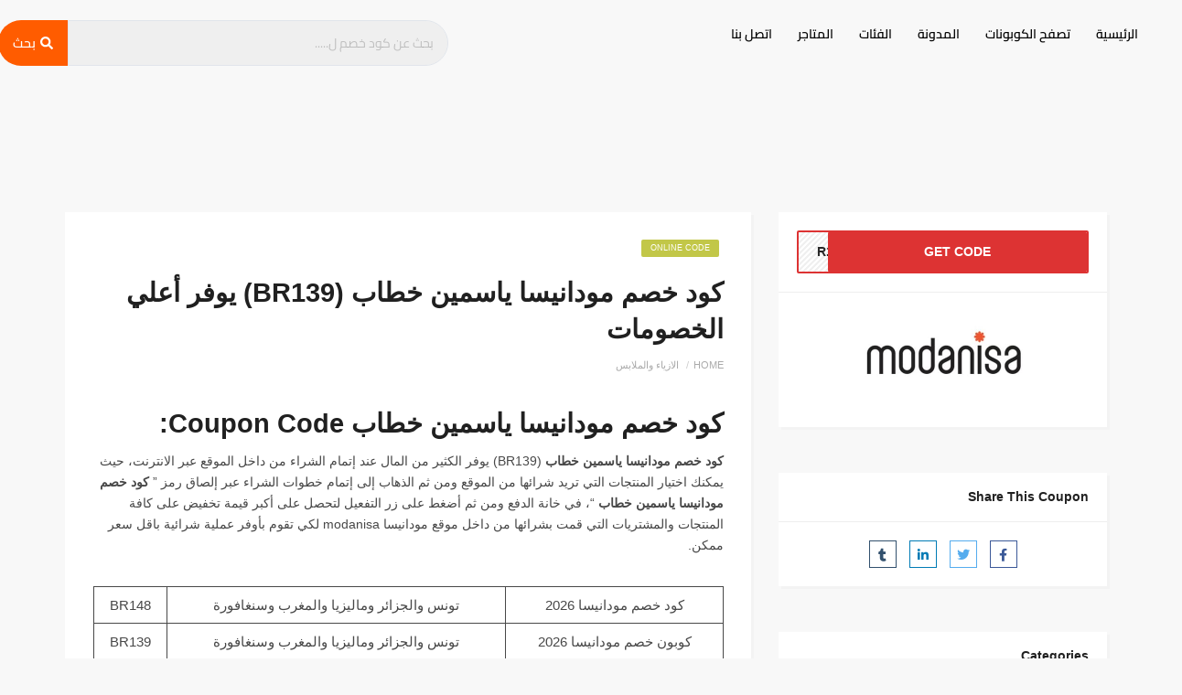

--- FILE ---
content_type: text/html; charset=UTF-8
request_url: https://couponwaly.com/coupon/%D9%83%D9%88%D8%AF-%D8%AE%D8%B5%D9%85-%D9%85%D9%88%D8%AF%D8%A7%D9%86%D9%8A%D8%B3%D8%A7-%D9%8A%D8%A7%D8%B3%D9%85%D9%8A%D9%86-%D8%AE%D8%B7%D8%A7%D8%A8-modanisa/
body_size: 21795
content:
<!DOCTYPE html><html dir="rtl" lang="ar" prefix="og: https://ogp.me/ns#"><head><script data-no-optimize="1">var litespeed_docref=sessionStorage.getItem("litespeed_docref");litespeed_docref&&(Object.defineProperty(document,"referrer",{get:function(){return litespeed_docref}}),sessionStorage.removeItem("litespeed_docref"));</script> <meta charset="UTF-8"><meta name="viewport" content="width=device-width, initial-scale=1.0, viewport-fit=cover" /><title>كود خصم مودانيسا ياسمين خطاب (BR139) يوفر أعلي الخصومات - كوبون والى</title><meta name="description" content="قم بتفعيل كود خصم مودانيسا ياسمين خطاب (BR139) لكي تشتري أحدث مودديلات الملابس العصرية من داخل متجر مودانيسا التركي بأكبر قيمة تخفيض علي جميع مشترياتك"/><meta name="robots" content="follow, index, max-snippet:-1, max-video-preview:-1, max-image-preview:large"/><link rel="canonical" href="https://couponwaly.com/coupon/%d9%83%d9%88%d8%af-%d8%ae%d8%b5%d9%85-%d9%85%d9%88%d8%af%d8%a7%d9%86%d9%8a%d8%b3%d8%a7-%d9%8a%d8%a7%d8%b3%d9%85%d9%8a%d9%86-%d8%ae%d8%b7%d8%a7%d8%a8-modanisa/" /><meta property="og:locale" content="ar_AR" /><meta property="og:type" content="article" /><meta property="og:title" content="كود خصم مودانيسا ياسمين خطاب (BR139) يوفر أعلي الخصومات - كوبون والى" /><meta property="og:description" content="قم بتفعيل كود خصم مودانيسا ياسمين خطاب (BR139) لكي تشتري أحدث مودديلات الملابس العصرية من داخل متجر مودانيسا التركي بأكبر قيمة تخفيض علي جميع مشترياتك" /><meta property="og:url" content="https://couponwaly.com/coupon/%d9%83%d9%88%d8%af-%d8%ae%d8%b5%d9%85-%d9%85%d9%88%d8%af%d8%a7%d9%86%d9%8a%d8%b3%d8%a7-%d9%8a%d8%a7%d8%b3%d9%85%d9%8a%d9%86-%d8%ae%d8%b7%d8%a7%d8%a8-modanisa/" /><meta property="og:site_name" content="كوبون والى" /><meta property="article:publisher" content="https://www.facebook.com/couponwaly" /><meta property="og:updated_time" content="2021-08-18T03:13:22+00:00" /><meta property="og:image" content="https://couponwaly.com/wp-content/uploads/2024/11/logo-s-1.png" /><meta property="og:image:secure_url" content="https://couponwaly.com/wp-content/uploads/2024/11/logo-s-1.png" /><meta property="og:image:width" content="500" /><meta property="og:image:height" content="500" /><meta property="og:image:alt" content="كود خصم مودانيسا ياسمين خطاب" /><meta property="og:image:type" content="image/png" /><meta property="article:published_time" content="2021-08-16T23:56:32+00:00" /><meta property="article:modified_time" content="2021-08-18T03:13:22+00:00" /><meta name="twitter:card" content="summary_large_image" /><meta name="twitter:title" content="كود خصم مودانيسا ياسمين خطاب (BR139) يوفر أعلي الخصومات - كوبون والى" /><meta name="twitter:description" content="قم بتفعيل كود خصم مودانيسا ياسمين خطاب (BR139) لكي تشتري أحدث مودديلات الملابس العصرية من داخل متجر مودانيسا التركي بأكبر قيمة تخفيض علي جميع مشترياتك" /><meta name="twitter:site" content="@CouponWaly" /><meta name="twitter:creator" content="@CouponWaly" /><meta name="twitter:image" content="https://couponwaly.com/wp-content/uploads/2024/11/logo-s-1.png" /> <script type="application/ld+json" class="rank-math-schema">{"@context":"https://schema.org","@graph":[{"@type":["Person","Organization"],"@id":"https://couponwaly.com/#person","name":"\u0643\u0648\u0628\u0648\u0646 \u0648\u0627\u0644\u0649","sameAs":["https://www.facebook.com/couponwaly","https://twitter.com/CouponWaly"],"logo":{"@type":"ImageObject","@id":"https://couponwaly.com/#logo","url":"https://couponwaly.com/wp-content/uploads/2024/11/logo-s-1.png","contentUrl":"https://couponwaly.com/wp-content/uploads/2024/11/logo-s-1.png","caption":"\u0643\u0648\u0628\u0648\u0646 \u0648\u0627\u0644\u0649","inLanguage":"ar","width":"500","height":"500"},"image":{"@type":"ImageObject","@id":"https://couponwaly.com/#logo","url":"https://couponwaly.com/wp-content/uploads/2024/11/logo-s-1.png","contentUrl":"https://couponwaly.com/wp-content/uploads/2024/11/logo-s-1.png","caption":"\u0643\u0648\u0628\u0648\u0646 \u0648\u0627\u0644\u0649","inLanguage":"ar","width":"500","height":"500"}},{"@type":"WebSite","@id":"https://couponwaly.com/#website","url":"https://couponwaly.com","name":"\u0643\u0648\u0628\u0648\u0646 \u0648\u0627\u0644\u0649","publisher":{"@id":"https://couponwaly.com/#person"},"inLanguage":"ar"},{"@type":"ImageObject","@id":"https://couponwaly.com/wp-content/uploads/2024/11/logo-s-1.png","url":"https://couponwaly.com/wp-content/uploads/2024/11/logo-s-1.png","width":"500","height":"500","inLanguage":"ar"},{"@type":["WebPage","FAQPage"],"@id":"https://couponwaly.com/coupon/%d9%83%d9%88%d8%af-%d8%ae%d8%b5%d9%85-%d9%85%d9%88%d8%af%d8%a7%d9%86%d9%8a%d8%b3%d8%a7-%d9%8a%d8%a7%d8%b3%d9%85%d9%8a%d9%86-%d8%ae%d8%b7%d8%a7%d8%a8-modanisa/#webpage","url":"https://couponwaly.com/coupon/%d9%83%d9%88%d8%af-%d8%ae%d8%b5%d9%85-%d9%85%d9%88%d8%af%d8%a7%d9%86%d9%8a%d8%b3%d8%a7-%d9%8a%d8%a7%d8%b3%d9%85%d9%8a%d9%86-%d8%ae%d8%b7%d8%a7%d8%a8-modanisa/","name":"\u0643\u0648\u062f \u062e\u0635\u0645 \u0645\u0648\u062f\u0627\u0646\u064a\u0633\u0627 \u064a\u0627\u0633\u0645\u064a\u0646 \u062e\u0637\u0627\u0628 (BR139) \u064a\u0648\u0641\u0631 \u0623\u0639\u0644\u064a \u0627\u0644\u062e\u0635\u0648\u0645\u0627\u062a - \u0643\u0648\u0628\u0648\u0646 \u0648\u0627\u0644\u0649","datePublished":"2021-08-16T23:56:32+00:00","dateModified":"2021-08-18T03:13:22+00:00","isPartOf":{"@id":"https://couponwaly.com/#website"},"primaryImageOfPage":{"@id":"https://couponwaly.com/wp-content/uploads/2024/11/logo-s-1.png"},"inLanguage":"ar","mainEntity":[{"@type":"Question","url":"https://couponwaly.com/coupon/%d9%83%d9%88%d8%af-%d8%ae%d8%b5%d9%85-%d9%85%d9%88%d8%af%d8%a7%d9%86%d9%8a%d8%b3%d8%a7-%d9%8a%d8%a7%d8%b3%d9%85%d9%8a%d9%86-%d8%ae%d8%b7%d8%a7%d8%a8-modanisa/#faq-question-1629177221295","name":"\u0643\u064a\u0641 \u064a\u0645\u0643\u0646\u0646\u064a \u0645\u0639\u0631\u0641\u0629 \u0627\u0644\u0645\u0642\u0627\u0633 \u0627\u0644\u0645\u0646\u0627\u0633\u0628 \u0644\u064a \u0645\u0646 \u062f\u0627\u062e\u0644 \u0645\u0648\u0642\u0639 \u0645\u0648\u062f\u0627\u0646\u064a\u0633\u0627 Modanisa\u061f","acceptedAnswer":{"@type":"Answer","text":"\u064a\u062a\u064a\u062d \u0645\u0648\u0642\u0639 \u0645\u0648\u062f\u0627\u0646\u064a\u0633\u0627 Modanisa \u0644\u0643\u0627\u0641\u0629 \u0627\u0644\u0645\u062a\u0633\u0648\u0642\u064a\u0646 \u0648\u0627\u0644\u0645\u0633\u062a\u0647\u0644\u0643\u064a\u0646 \u0645\u0634\u0627\u0647\u062f\u0629 \u0627\u0644\u0645\u0642\u0627\u0633 \u0627\u0644\u062a\u0641\u0635\u064a\u0644\u064a \u0644\u0644\u0645\u0644\u0627\u0628\u0633 \u0627\u0644\u062a\u064a \u0642\u0645\u062a \u0628\u0625\u062e\u062a\u064a\u0627\u0631\u0647\u0627\u060c \u0645\u0646 \u062d\u064a\u062b \u0645\u0646\u0627\u0637\u0642 \u0627\u0644\u062c\u0633\u0645 \u0627\u0644\u0645\u062e\u062a\u0644\u0641\u0629 \u0644\u0644\u062a\u0623\u0643\u062f \u0645\u0646 \u0645\u0646\u0627\u0633\u0628\u062a\u0647\u0627 \u0644\u0643 \u0628\u0634\u0643\u0644 \u062f\u0642\u064a\u0642 \u0648\u0645\u0641\u0633\u0631\u060c \u0648\u0644\u0643\u064a \u062a\u0643\u0648\u0646 \u0639\u0644\u064a \u0639\u0644\u0645 \u0628\u0627\u0644\u0645\u0642\u0627\u0633 \u0627\u0644\u062e\u0627\u0635 \u0628\u0643 \u0644\u0644\u062a\u0633\u0648\u0642 \u0645\u0646 \u062f\u0627\u062e\u0644 \u0627\u0644\u0645\u062a\u062c\u0631 \u0645\u0631\u0629 \u0623\u062e\u0631\u0649."}},{"@type":"Question","url":"https://couponwaly.com/coupon/%d9%83%d9%88%d8%af-%d8%ae%d8%b5%d9%85-%d9%85%d9%88%d8%af%d8%a7%d9%86%d9%8a%d8%b3%d8%a7-%d9%8a%d8%a7%d8%b3%d9%85%d9%8a%d9%86-%d8%ae%d8%b7%d8%a7%d8%a8-modanisa/#faq-question-1629177239975","name":"\u0647\u0644 \u064a\u0648\u062c\u062f \u0642\u0633\u0645 \u062e\u0627\u0635 \u0644\u0644\u0645\u0644\u0627\u0628\u0633 \u0628\u0645\u0642\u0627\u0633\u0627\u062a \u0643\u0628\u064a\u0631\u0629 \u062f\u0627\u062e\u0644 \u0645\u062a\u062c\u0631 \u0645\u0648\u062f\u0627\u0646\u064a\u0633\u0627 Modanisa\u061f","acceptedAnswer":{"@type":"Answer","text":"\u0646\u0639\u0645 \u064a\u062e\u0635\u0635 \u0645\u0648\u0642\u0639 \u0645\u0648\u062f\u0627\u0646\u064a\u0633\u0627 Modanisa \u0644\u0644\u0641\u062a\u064a\u0627\u062a \u0648\u0627\u0644\u0646\u0633\u0627\u0621 \u0642\u0633\u0645 \u062e\u0627\u0635 \u0644\u0623\u0635\u062d\u0627\u0628 \u0627\u0644\u0623\u062c\u0633\u0627\u0645 \u0627\u0644\u0645\u0645\u062a\u0644\u0626\u0629\u060c \u0648\u0623\u064a\u0636\u0627 \u064a\u0642\u062f\u0645 \u0644\u0647\u0645 \u062e\u064a\u0627\u0631\u0627\u062a \u0639\u062f\u064a\u062f\u0629 \u0645\u0646 \u0645\u062e\u062a\u0644\u0641 \u0627\u0644\u062a\u0635\u0645\u064a\u0645\u0627\u062a \u0644\u0627\u062e\u062a\u064a\u0627\u0631 \u0627\u0644\u062a\u0635\u0645\u064a\u0645 \u0648\u0627\u0644\u0634\u0643\u0644 \u0627\u0644\u0630\u064a \u064a\u0631\u064a\u062f\u0648\u0646 \u0628\u0643\u0644 \u062d\u0631\u064a\u0629 \u062f\u0648\u0646 \u0627\u0644\u0646\u0638\u0631 \u063a\u0644\u064a \u0627\u0644\u0645\u0642\u0627\u0633."}}]},{"@type":"Person","@id":"https://couponwaly.com/author/admin/","name":"admin","url":"https://couponwaly.com/author/admin/","image":{"@type":"ImageObject","@id":"https://couponwaly.com/wp-content/litespeed/avatar/6549679e7800a77dc309bfb55ee98126.jpg?ver=1768246084","url":"https://couponwaly.com/wp-content/litespeed/avatar/6549679e7800a77dc309bfb55ee98126.jpg?ver=1768246084","caption":"admin","inLanguage":"ar"},"sameAs":["https://couponwaly.com"]},{"@type":"Article","headline":"\u0643\u0648\u062f \u062e\u0635\u0645 \u0645\u0648\u062f\u0627\u0646\u064a\u0633\u0627 \u064a\u0627\u0633\u0645\u064a\u0646 \u062e\u0637\u0627\u0628 (BR139) \u064a\u0648\u0641\u0631 \u0623\u0639\u0644\u064a \u0627\u0644\u062e\u0635\u0648\u0645\u0627\u062a - \u0643\u0648\u0628\u0648\u0646 \u0648\u0627\u0644\u0649","keywords":"\u0643\u0648\u062f \u062e\u0635\u0645 \u0645\u0648\u062f\u0627\u0646\u064a\u0633\u0627 \u064a\u0627\u0633\u0645\u064a\u0646 \u062e\u0637\u0627\u0628","datePublished":"2021-08-16T23:56:32+00:00","dateModified":"2021-08-18T03:13:22+00:00","author":{"@id":"https://couponwaly.com/author/admin/","name":"admin"},"publisher":{"@id":"https://couponwaly.com/#person"},"description":"\u0642\u0645 \u0628\u062a\u0641\u0639\u064a\u0644 \u0643\u0648\u062f \u062e\u0635\u0645 \u0645\u0648\u062f\u0627\u0646\u064a\u0633\u0627 \u064a\u0627\u0633\u0645\u064a\u0646 \u062e\u0637\u0627\u0628 (BR139) \u0644\u0643\u064a \u062a\u0634\u062a\u0631\u064a \u0623\u062d\u062f\u062b \u0645\u0648\u062f\u062f\u064a\u0644\u0627\u062a \u0627\u0644\u0645\u0644\u0627\u0628\u0633 \u0627\u0644\u0639\u0635\u0631\u064a\u0629 \u0645\u0646 \u062f\u0627\u062e\u0644 \u0645\u062a\u062c\u0631 \u0645\u0648\u062f\u0627\u0646\u064a\u0633\u0627 \u0627\u0644\u062a\u0631\u0643\u064a \u0628\u0623\u0643\u0628\u0631 \u0642\u064a\u0645\u0629 \u062a\u062e\u0641\u064a\u0636 \u0639\u0644\u064a \u062c\u0645\u064a\u0639 \u0645\u0634\u062a\u0631\u064a\u0627\u062a\u0643","name":"\u0643\u0648\u062f \u062e\u0635\u0645 \u0645\u0648\u062f\u0627\u0646\u064a\u0633\u0627 \u064a\u0627\u0633\u0645\u064a\u0646 \u062e\u0637\u0627\u0628 (BR139) \u064a\u0648\u0641\u0631 \u0623\u0639\u0644\u064a \u0627\u0644\u062e\u0635\u0648\u0645\u0627\u062a - \u0643\u0648\u0628\u0648\u0646 \u0648\u0627\u0644\u0649","@id":"https://couponwaly.com/coupon/%d9%83%d9%88%d8%af-%d8%ae%d8%b5%d9%85-%d9%85%d9%88%d8%af%d8%a7%d9%86%d9%8a%d8%b3%d8%a7-%d9%8a%d8%a7%d8%b3%d9%85%d9%8a%d9%86-%d8%ae%d8%b7%d8%a7%d8%a8-modanisa/#richSnippet","isPartOf":{"@id":"https://couponwaly.com/coupon/%d9%83%d9%88%d8%af-%d8%ae%d8%b5%d9%85-%d9%85%d9%88%d8%af%d8%a7%d9%86%d9%8a%d8%b3%d8%a7-%d9%8a%d8%a7%d8%b3%d9%85%d9%8a%d9%86-%d8%ae%d8%b7%d8%a7%d8%a8-modanisa/#webpage"},"image":{"@id":"https://couponwaly.com/wp-content/uploads/2024/11/logo-s-1.png"},"inLanguage":"ar","mainEntityOfPage":{"@id":"https://couponwaly.com/coupon/%d9%83%d9%88%d8%af-%d8%ae%d8%b5%d9%85-%d9%85%d9%88%d8%af%d8%a7%d9%86%d9%8a%d8%b3%d8%a7-%d9%8a%d8%a7%d8%b3%d9%85%d9%8a%d9%86-%d8%ae%d8%b7%d8%a7%d8%a8-modanisa/#webpage"}}]}</script> <link rel='dns-prefetch' href='//fonts.googleapis.com' /><link rel="alternate" type="application/rss+xml" title="كوبون والى &laquo; الخلاصة" href="https://couponwaly.com/feed/" /><link rel="alternate" type="application/rss+xml" title="كوبون والى &laquo; خلاصة التعليقات" href="https://couponwaly.com/comments/feed/" /><link rel="alternate" title="oEmbed (JSON)" type="application/json+oembed" href="https://couponwaly.com/wp-json/oembed/1.0/embed?url=https%3A%2F%2Fcouponwaly.com%2Fcoupon%2F%25d9%2583%25d9%2588%25d8%25af-%25d8%25ae%25d8%25b5%25d9%2585-%25d9%2585%25d9%2588%25d8%25af%25d8%25a7%25d9%2586%25d9%258a%25d8%25b3%25d8%25a7-%25d9%258a%25d8%25a7%25d8%25b3%25d9%2585%25d9%258a%25d9%2586-%25d8%25ae%25d8%25b7%25d8%25a7%25d8%25a8-modanisa%2F" /><link rel="alternate" title="oEmbed (XML)" type="text/xml+oembed" href="https://couponwaly.com/wp-json/oembed/1.0/embed?url=https%3A%2F%2Fcouponwaly.com%2Fcoupon%2F%25d9%2583%25d9%2588%25d8%25af-%25d8%25ae%25d8%25b5%25d9%2585-%25d9%2585%25d9%2588%25d8%25af%25d8%25a7%25d9%2586%25d9%258a%25d8%25b3%25d8%25a7-%25d9%258a%25d8%25a7%25d8%25b3%25d9%2585%25d9%258a%25d9%2586-%25d8%25ae%25d8%25b7%25d8%25a7%25d8%25a8-modanisa%2F&#038;format=xml" /><link data-optimized="2" rel="stylesheet" href="https://couponwaly.com/wp-content/litespeed/css/9eda0aa68e8cbc7a7131beffb5bd55b8.css?ver=35a23" /> <script type="litespeed/javascript" data-src="https://couponwaly.com/wp-includes/js/jquery/jquery.min.js" id="jquery-core-js"></script> <link rel="https://api.w.org/" href="https://couponwaly.com/wp-json/" /><link rel="alternate" title="JSON" type="application/json" href="https://couponwaly.com/wp-json/wp/v2/coupon/2817" /><link rel="EditURI" type="application/rsd+xml" title="RSD" href="https://couponwaly.com/xmlrpc.php?rsd" /><meta name="generator" content="WordPress 6.9" /><link rel='shortlink' href='https://couponwaly.com/?p=2817' /><meta name="generator" content="Redux 4.5.10" /><meta name="p:domain_verify" content="95c555741024537b6982e8ff19605633"/>
 <script type="litespeed/javascript" data-src="https://www.googletagmanager.com/gtag/js?id=UA-162366302-2"></script> <script type="litespeed/javascript">window.dataLayer=window.dataLayer||[];function gtag(){dataLayer.push(arguments)}
gtag('js',new Date());gtag('config','UA-162366302-2')</script>  <script type="litespeed/javascript">(function(w,d,s,l,i){w[l]=w[l]||[];w[l].push({'gtm.start':new Date().getTime(),event:'gtm.js'});var f=d.getElementsByTagName(s)[0],j=d.createElement(s),dl=l!='dataLayer'?'&l='+l:'';j.async=!0;j.src='https://www.googletagmanager.com/gtm.js?id='+i+dl;f.parentNode.insertBefore(j,f)})(window,document,'script','dataLayer','GTM-NF5T69G')</script> <noscript>
<img height="1" width="1" style="display:none;" alt=""
src="https://ct.pinterest.com/v3/?event=init&tid=2612749485648&pd[em]=<hashed_email_address>&noscript=1" />
</noscript> <script type="litespeed/javascript" data-src="https://www.googletagmanager.com/gtag/js?id=AW-480700717"></script> <script type="litespeed/javascript">window.dataLayer=window.dataLayer||[];function gtag(){dataLayer.push(arguments)}
gtag('js',new Date());gtag('config','AW-480700717')</script> <script type="litespeed/javascript" data-src="https://pagead2.googlesyndication.com/pagead/js/adsbygoogle.js?client=ca-pub-3856700793613476"
     crossorigin="anonymous"></script> <script type="litespeed/javascript">(function(w,d,s,l,i){w[l]=w[l]||[];w[l].push({'gtm.start':new Date().getTime(),event:'gtm.js'});var f=d.getElementsByTagName(s)[0],j=d.createElement(s),dl=l!='dataLayer'?'&l='+l:'';j.async=!0;j.src='https://www.googletagmanager.com/gtm.js?id='+i+dl;f.parentNode.insertBefore(j,f)})(window,document,'script','dataLayer','GTM-5FBC7WJQ')</script> <meta name="generator" content="Elementor 3.34.1; features: e_font_icon_svg; settings: css_print_method-external, google_font-enabled, font_display-swap"><link rel="icon" href="https://couponwaly.com/wp-content/uploads/2020/08/Group-25-60x60.png" sizes="32x32" /><link rel="icon" href="https://couponwaly.com/wp-content/uploads/2020/08/Group-25.png" sizes="192x192" /><link rel="apple-touch-icon" href="https://couponwaly.com/wp-content/uploads/2020/08/Group-25.png" /><meta name="msapplication-TileImage" content="https://couponwaly.com/wp-content/uploads/2020/08/Group-25.png" /></head><body class="rtl wp-singular coupon-template-default single single-coupon postid-2817 wp-custom-logo wp-theme-couponis wp-child-theme-couponis-child jet-mega-menu-location elementor-default elementor-kit-731"><noscript><iframe data-src="https://www.googletagmanager.com/ns.html?id=GTM-NF5T69G"
height="0" width="0" style="display:none;visibility:hidden" src="[data-uri]" class="lazyload" data-load-mode="1"></iframe></noscript><noscript><iframe data-src="https://www.googletagmanager.com/ns.html?id=GTM-5FBC7WJQ"
height="0" width="0" style="display:none;visibility:hidden" src="[data-uri]" class="lazyload" data-load-mode="1"></iframe></noscript><div data-elementor-type="header" data-elementor-id="4990" class="elementor elementor-4990 elementor-location-header" data-elementor-post-type="elementor_library"><div class="elementor-element elementor-element-9303059 elementor-hidden-tablet elementor-hidden-mobile e-flex e-con-boxed e-con e-parent" data-id="9303059" data-element_type="container"><div class="e-con-inner"><div class="elementor-element elementor-element-44e8131 e-con-full e-flex e-con e-child" data-id="44e8131" data-element_type="container"><div class="elementor-element elementor-element-c724149 elementor-nav-menu__align-start elementor-nav-menu--dropdown-tablet elementor-nav-menu__text-align-aside elementor-nav-menu--toggle elementor-nav-menu--burger elementor-widget elementor-widget-nav-menu" data-id="c724149" data-element_type="widget" data-settings="{&quot;layout&quot;:&quot;horizontal&quot;,&quot;submenu_icon&quot;:{&quot;value&quot;:&quot;&lt;svg class=\&quot;e-font-icon-svg e-fas-caret-down\&quot; viewBox=\&quot;0 0 320 512\&quot; xmlns=\&quot;http:\/\/www.w3.org\/2000\/svg\&quot;&gt;&lt;path d=\&quot;M31.3 192h257.3c17.8 0 26.7 21.5 14.1 34.1L174.1 354.8c-7.8 7.8-20.5 7.8-28.3 0L17.2 226.1C4.6 213.5 13.5 192 31.3 192z\&quot;&gt;&lt;\/path&gt;&lt;\/svg&gt;&quot;,&quot;library&quot;:&quot;fa-solid&quot;},&quot;toggle&quot;:&quot;burger&quot;}" data-widget_type="nav-menu.default"><div class="elementor-widget-container"><nav aria-label="Menu" class="elementor-nav-menu--main elementor-nav-menu__container elementor-nav-menu--layout-horizontal e--pointer-none"><ul id="menu-1-c724149" class="elementor-nav-menu"><li class="menu-item menu-item-type-post_type menu-item-object-page menu-item-home menu-item-548"><a href="https://couponwaly.com/" class="elementor-item">الرئيسية</a></li><li class="menu-item menu-item-type-post_type menu-item-object-page menu-item-545"><a href="https://couponwaly.com/browse-coupons/" class="elementor-item">تصفح الكوبونات</a></li><li class="menu-item menu-item-type-post_type menu-item-object-page current_page_parent menu-item-1900"><a href="https://couponwaly.com/blog/" class="elementor-item">المدونة</a></li><li class="menu-item menu-item-type-post_type menu-item-object-page menu-item-547"><a href="https://couponwaly.com/categories/" class="elementor-item">الفئات</a></li><li class="menu-item menu-item-type-post_type menu-item-object-page menu-item-546"><a href="https://couponwaly.com/stores/" class="elementor-item">المتاجر</a></li><li class="menu-item menu-item-type-post_type menu-item-object-page menu-item-1903"><a href="https://couponwaly.com/contact/" class="elementor-item">اتصل بنا</a></li></ul></nav><div class="elementor-menu-toggle" role="button" tabindex="0" aria-label="Menu Toggle" aria-expanded="false">
<svg aria-hidden="true" role="presentation" class="elementor-menu-toggle__icon--open e-font-icon-svg e-eicon-menu-bar" viewBox="0 0 1000 1000" xmlns="http://www.w3.org/2000/svg"><path d="M104 333H896C929 333 958 304 958 271S929 208 896 208H104C71 208 42 237 42 271S71 333 104 333ZM104 583H896C929 583 958 554 958 521S929 458 896 458H104C71 458 42 487 42 521S71 583 104 583ZM104 833H896C929 833 958 804 958 771S929 708 896 708H104C71 708 42 737 42 771S71 833 104 833Z"></path></svg><svg aria-hidden="true" role="presentation" class="elementor-menu-toggle__icon--close e-font-icon-svg e-eicon-close" viewBox="0 0 1000 1000" xmlns="http://www.w3.org/2000/svg"><path d="M742 167L500 408 258 167C246 154 233 150 217 150 196 150 179 158 167 167 154 179 150 196 150 212 150 229 154 242 171 254L408 500 167 742C138 771 138 800 167 829 196 858 225 858 254 829L496 587 738 829C750 842 767 846 783 846 800 846 817 842 829 829 842 817 846 804 846 783 846 767 842 750 829 737L588 500 833 258C863 229 863 200 833 171 804 137 775 137 742 167Z"></path></svg></div><nav class="elementor-nav-menu--dropdown elementor-nav-menu__container" aria-hidden="true"><ul id="menu-2-c724149" class="elementor-nav-menu"><li class="menu-item menu-item-type-post_type menu-item-object-page menu-item-home menu-item-548"><a href="https://couponwaly.com/" class="elementor-item" tabindex="-1">الرئيسية</a></li><li class="menu-item menu-item-type-post_type menu-item-object-page menu-item-545"><a href="https://couponwaly.com/browse-coupons/" class="elementor-item" tabindex="-1">تصفح الكوبونات</a></li><li class="menu-item menu-item-type-post_type menu-item-object-page current_page_parent menu-item-1900"><a href="https://couponwaly.com/blog/" class="elementor-item" tabindex="-1">المدونة</a></li><li class="menu-item menu-item-type-post_type menu-item-object-page menu-item-547"><a href="https://couponwaly.com/categories/" class="elementor-item" tabindex="-1">الفئات</a></li><li class="menu-item menu-item-type-post_type menu-item-object-page menu-item-546"><a href="https://couponwaly.com/stores/" class="elementor-item" tabindex="-1">المتاجر</a></li><li class="menu-item menu-item-type-post_type menu-item-object-page menu-item-1903"><a href="https://couponwaly.com/contact/" class="elementor-item" tabindex="-1">اتصل بنا</a></li></ul></nav></div></div></div><div class="elementor-element elementor-element-ed07370 e-con-full e-flex e-con e-child" data-id="ed07370" data-element_type="container"><div class="elementor-element elementor-element-3037faf elementor-widget elementor-widget-theme-site-logo elementor-widget-image" data-id="3037faf" data-element_type="widget" data-widget_type="theme-site-logo.default"><div class="elementor-widget-container">
<a href="https://couponwaly.com">
<img data-src="https://couponwaly.com/wp-content/uploads/2020/08/logo-s.svg" class="attachment-full size-full wp-image-4998 lazyload" alt="" src="[data-uri]" />				</a></div></div></div><div class="elementor-element elementor-element-4a2da71 e-con-full e-flex e-con e-child" data-id="4a2da71" data-element_type="container"><div class="elementor-element elementor-element-5543635 elementor-widget elementor-widget-jet-ajax-search" data-id="5543635" data-element_type="widget" data-settings="{&quot;results_area_columns&quot;:1}" data-widget_type="jet-ajax-search.default"><div class="elementor-widget-container"><div class="elementor-jet-ajax-search jet-search"><div class="jet_search_listing_grid_hidden_template" style="display: none;"></div><div class="jet-ajax-search" data-settings="{&quot;symbols_for_start_searching&quot;:3,&quot;search_by_empty_value&quot;:&quot;&quot;,&quot;submit_on_enter&quot;:&quot;&quot;,&quot;search_source&quot;:&quot;any&quot;,&quot;search_logging&quot;:&quot;&quot;,&quot;search_results_url&quot;:&quot;&quot;,&quot;search_taxonomy&quot;:&quot;&quot;,&quot;include_terms_ids&quot;:[],&quot;exclude_terms_ids&quot;:[],&quot;exclude_posts_ids&quot;:[],&quot;custom_fields_source&quot;:&quot;&quot;,&quot;limit_query&quot;:5,&quot;limit_query_tablet&quot;:&quot;&quot;,&quot;limit_query_mobile&quot;:&quot;&quot;,&quot;limit_query_in_result_area&quot;:25,&quot;results_order_by&quot;:&quot;relevance&quot;,&quot;results_order&quot;:&quot;asc&quot;,&quot;sentence&quot;:&quot;&quot;,&quot;search_in_taxonomy&quot;:&quot;&quot;,&quot;search_in_taxonomy_source&quot;:&quot;&quot;,&quot;results_area_width_by&quot;:&quot;form&quot;,&quot;results_area_custom_width&quot;:&quot;&quot;,&quot;results_area_custom_position&quot;:&quot;&quot;,&quot;results_area_columns&quot;:1,&quot;results_area_columns_tablet&quot;:&quot;&quot;,&quot;results_area_columns_mobile&quot;:&quot;&quot;,&quot;results_area_columns_mobile_portrait&quot;:&quot;&quot;,&quot;thumbnail_visible&quot;:&quot;&quot;,&quot;thumbnail_size&quot;:&quot;&quot;,&quot;thumbnail_placeholder&quot;:&quot;&quot;,&quot;post_content_source&quot;:&quot;content&quot;,&quot;post_content_custom_field_key&quot;:&quot;&quot;,&quot;post_content_length&quot;:30,&quot;show_product_price&quot;:&quot;&quot;,&quot;show_product_rating&quot;:&quot;&quot;,&quot;show_add_to_cart&quot;:&quot;&quot;,&quot;show_result_new_tab&quot;:&quot;&quot;,&quot;highlight_searched_text&quot;:&quot;&quot;,&quot;listing_id&quot;:&quot;&quot;,&quot;bullet_pagination&quot;:&quot;&quot;,&quot;number_pagination&quot;:&quot;&quot;,&quot;navigation_arrows&quot;:&quot;in_header&quot;,&quot;navigation_arrows_type&quot;:&quot;angle&quot;,&quot;show_title_related_meta&quot;:&quot;&quot;,&quot;meta_title_related_position&quot;:&quot;&quot;,&quot;title_related_meta&quot;:&quot;&quot;,&quot;show_content_related_meta&quot;:&quot;&quot;,&quot;meta_content_related_position&quot;:&quot;&quot;,&quot;content_related_meta&quot;:&quot;&quot;,&quot;negative_search&quot;:&quot;Sorry, but nothing matched your search terms.&quot;,&quot;server_error&quot;:&quot;Sorry, but we cannot handle your search query now. Please, try again later!&quot;,&quot;show_search_suggestions&quot;:&quot;&quot;,&quot;search_suggestions_position&quot;:&quot;&quot;,&quot;search_suggestions_source&quot;:&quot;&quot;,&quot;search_suggestions_limits&quot;:&quot;&quot;,&quot;search_suggestions_item_title_length&quot;:&quot;&quot;,&quot;search_source_terms&quot;:&quot;&quot;,&quot;search_source_terms_title&quot;:&quot;&quot;,&quot;search_source_terms_icon&quot;:&quot;&quot;,&quot;search_source_terms_limit&quot;:&quot;&quot;,&quot;search_source_terms_listing_id&quot;:&quot;&quot;,&quot;search_source_terms_taxonomy&quot;:&quot;&quot;,&quot;search_source_users&quot;:&quot;&quot;,&quot;search_source_users_title&quot;:&quot;&quot;,&quot;search_source_users_icon&quot;:&quot;&quot;,&quot;search_source_users_limit&quot;:&quot;&quot;,&quot;search_source_users_listing_id&quot;:&quot;&quot;}"><form class="jet-ajax-search__form" method="get" action="https://couponwaly.com/" role="search" target=""><div class="jet-ajax-search__fields-holder"><div class="jet-ajax-search__field-wrapper">
<label for="search-input-5543635" class="screen-reader-text">Search ...</label>
<input id="search-input-5543635" class="jet-ajax-search__field" type="search" placeholder="بحث عن كود خصم ل....." value="" name="s" autocomplete="off" />
<input type="hidden" name="jsearch" /></div></div>
<button class="jet-ajax-search__submit" type="submit" aria-label="Search submit"><span class="jet-ajax-search__submit-icon jet-ajax-search-icon"><svg aria-hidden="true" class="e-font-icon-svg e-fas-search" viewBox="0 0 512 512" xmlns="http://www.w3.org/2000/svg"><path d="M505 442.7L405.3 343c-4.5-4.5-10.6-7-17-7H372c27.6-35.3 44-79.7 44-128C416 93.1 322.9 0 208 0S0 93.1 0 208s93.1 208 208 208c48.3 0 92.7-16.4 128-44v16.3c0 6.4 2.5 12.5 7 17l99.7 99.7c9.4 9.4 24.6 9.4 33.9 0l28.3-28.3c9.4-9.4 9.4-24.6.1-34zM208 336c-70.7 0-128-57.2-128-128 0-70.7 57.2-128 128-128 70.7 0 128 57.2 128 128 0 70.7-57.2 128-128 128z"></path></svg></span><span class="jet-ajax-search__submit-label">بحث</span></button></form><div class="jet-ajax-search__results-area" ><div class="jet-ajax-search__results-holder"><div class="jet-ajax-search__results-header"><div class="jet-ajax-search__navigation-holder"></div></div><div class="jet-ajax-search__results-list results-area-col-desk-1 results-area-col-tablet-0 results-area-col-mobile-0 results-area-col-mobile-portrait-1" ><div class="jet-ajax-search__results-list-inner "></div></div><div class="jet-ajax-search__results-footer"><div class="jet-ajax-search__navigation-holder"></div></div></div><div class="jet-ajax-search__message"></div><div class="jet-ajax-search__spinner-holder"><div class="jet-ajax-search__spinner"><div class="rect rect-1"></div><div class="rect rect-2"></div><div class="rect rect-3"></div><div class="rect rect-4"></div><div class="rect rect-5"></div></div></div></div></div></div></div></div></div></div></div><div class="elementor-element elementor-element-16644aa e-con-full elementor-hidden-desktop elementor-hidden-mobile e-flex e-con e-parent" data-id="16644aa" data-element_type="container"><div class="elementor-element elementor-element-4d54452 e-con-full e-flex e-con e-child" data-id="4d54452" data-element_type="container"><div class="elementor-element elementor-element-37e8b21 elementor-widget elementor-widget-theme-site-logo elementor-widget-image" data-id="37e8b21" data-element_type="widget" data-widget_type="theme-site-logo.default"><div class="elementor-widget-container">
<a href="https://couponwaly.com">
<img data-src="https://couponwaly.com/wp-content/uploads/2020/08/logo-s.svg" class="attachment-full size-full wp-image-4998 lazyload" alt="" src="[data-uri]" />				</a></div></div><div class="elementor-element elementor-element-5fcf04d e-flex e-con-boxed e-con e-child" data-id="5fcf04d" data-element_type="container"><div class="e-con-inner"><div class="elementor-element elementor-element-178963d e-con-full e-flex e-con e-child" data-id="178963d" data-element_type="container"><div class="elementor-element elementor-element-1596da4 elementor-nav-menu__align-start elementor-nav-menu--dropdown-none elementor-widget elementor-widget-nav-menu" data-id="1596da4" data-element_type="widget" data-settings="{&quot;layout&quot;:&quot;horizontal&quot;,&quot;submenu_icon&quot;:{&quot;value&quot;:&quot;&lt;svg class=\&quot;e-font-icon-svg e-fas-caret-down\&quot; viewBox=\&quot;0 0 320 512\&quot; xmlns=\&quot;http:\/\/www.w3.org\/2000\/svg\&quot;&gt;&lt;path d=\&quot;M31.3 192h257.3c17.8 0 26.7 21.5 14.1 34.1L174.1 354.8c-7.8 7.8-20.5 7.8-28.3 0L17.2 226.1C4.6 213.5 13.5 192 31.3 192z\&quot;&gt;&lt;\/path&gt;&lt;\/svg&gt;&quot;,&quot;library&quot;:&quot;fa-solid&quot;}}" data-widget_type="nav-menu.default"><div class="elementor-widget-container"><nav aria-label="Menu" class="elementor-nav-menu--main elementor-nav-menu__container elementor-nav-menu--layout-horizontal e--pointer-none"><ul id="menu-1-1596da4" class="elementor-nav-menu"><li class="menu-item menu-item-type-post_type menu-item-object-page menu-item-home menu-item-548"><a href="https://couponwaly.com/" class="elementor-item">الرئيسية</a></li><li class="menu-item menu-item-type-post_type menu-item-object-page menu-item-545"><a href="https://couponwaly.com/browse-coupons/" class="elementor-item">تصفح الكوبونات</a></li><li class="menu-item menu-item-type-post_type menu-item-object-page current_page_parent menu-item-1900"><a href="https://couponwaly.com/blog/" class="elementor-item">المدونة</a></li><li class="menu-item menu-item-type-post_type menu-item-object-page menu-item-547"><a href="https://couponwaly.com/categories/" class="elementor-item">الفئات</a></li><li class="menu-item menu-item-type-post_type menu-item-object-page menu-item-546"><a href="https://couponwaly.com/stores/" class="elementor-item">المتاجر</a></li><li class="menu-item menu-item-type-post_type menu-item-object-page menu-item-1903"><a href="https://couponwaly.com/contact/" class="elementor-item">اتصل بنا</a></li></ul></nav><nav class="elementor-nav-menu--dropdown elementor-nav-menu__container" aria-hidden="true"><ul id="menu-2-1596da4" class="elementor-nav-menu"><li class="menu-item menu-item-type-post_type menu-item-object-page menu-item-home menu-item-548"><a href="https://couponwaly.com/" class="elementor-item" tabindex="-1">الرئيسية</a></li><li class="menu-item menu-item-type-post_type menu-item-object-page menu-item-545"><a href="https://couponwaly.com/browse-coupons/" class="elementor-item" tabindex="-1">تصفح الكوبونات</a></li><li class="menu-item menu-item-type-post_type menu-item-object-page current_page_parent menu-item-1900"><a href="https://couponwaly.com/blog/" class="elementor-item" tabindex="-1">المدونة</a></li><li class="menu-item menu-item-type-post_type menu-item-object-page menu-item-547"><a href="https://couponwaly.com/categories/" class="elementor-item" tabindex="-1">الفئات</a></li><li class="menu-item menu-item-type-post_type menu-item-object-page menu-item-546"><a href="https://couponwaly.com/stores/" class="elementor-item" tabindex="-1">المتاجر</a></li><li class="menu-item menu-item-type-post_type menu-item-object-page menu-item-1903"><a href="https://couponwaly.com/contact/" class="elementor-item" tabindex="-1">اتصل بنا</a></li></ul></nav></div></div></div><div class="elementor-element elementor-element-293d884 e-con-full e-flex e-con e-child" data-id="293d884" data-element_type="container"><div class="elementor-element elementor-element-458d5ac elementor-widget elementor-widget-jet-ajax-search" data-id="458d5ac" data-element_type="widget" data-settings="{&quot;results_area_columns&quot;:1}" data-widget_type="jet-ajax-search.default"><div class="elementor-widget-container"><div class="elementor-jet-ajax-search jet-search"><div class="jet_search_listing_grid_hidden_template" style="display: none;"></div><div class="jet-ajax-search" data-settings="{&quot;symbols_for_start_searching&quot;:3,&quot;search_by_empty_value&quot;:&quot;&quot;,&quot;submit_on_enter&quot;:&quot;&quot;,&quot;search_source&quot;:&quot;any&quot;,&quot;search_logging&quot;:&quot;&quot;,&quot;search_results_url&quot;:&quot;&quot;,&quot;search_taxonomy&quot;:&quot;&quot;,&quot;include_terms_ids&quot;:[],&quot;exclude_terms_ids&quot;:[],&quot;exclude_posts_ids&quot;:[],&quot;custom_fields_source&quot;:&quot;&quot;,&quot;limit_query&quot;:5,&quot;limit_query_tablet&quot;:&quot;&quot;,&quot;limit_query_mobile&quot;:&quot;&quot;,&quot;limit_query_in_result_area&quot;:25,&quot;results_order_by&quot;:&quot;relevance&quot;,&quot;results_order&quot;:&quot;asc&quot;,&quot;sentence&quot;:&quot;&quot;,&quot;search_in_taxonomy&quot;:&quot;&quot;,&quot;search_in_taxonomy_source&quot;:&quot;&quot;,&quot;results_area_width_by&quot;:&quot;form&quot;,&quot;results_area_custom_width&quot;:&quot;&quot;,&quot;results_area_custom_position&quot;:&quot;&quot;,&quot;results_area_columns&quot;:1,&quot;results_area_columns_tablet&quot;:&quot;&quot;,&quot;results_area_columns_mobile&quot;:&quot;&quot;,&quot;results_area_columns_mobile_portrait&quot;:&quot;&quot;,&quot;thumbnail_visible&quot;:&quot;&quot;,&quot;thumbnail_size&quot;:&quot;&quot;,&quot;thumbnail_placeholder&quot;:&quot;&quot;,&quot;post_content_source&quot;:&quot;content&quot;,&quot;post_content_custom_field_key&quot;:&quot;&quot;,&quot;post_content_length&quot;:30,&quot;show_product_price&quot;:&quot;&quot;,&quot;show_product_rating&quot;:&quot;&quot;,&quot;show_add_to_cart&quot;:&quot;&quot;,&quot;show_result_new_tab&quot;:&quot;&quot;,&quot;highlight_searched_text&quot;:&quot;&quot;,&quot;listing_id&quot;:&quot;&quot;,&quot;bullet_pagination&quot;:&quot;&quot;,&quot;number_pagination&quot;:&quot;&quot;,&quot;navigation_arrows&quot;:&quot;in_header&quot;,&quot;navigation_arrows_type&quot;:&quot;angle&quot;,&quot;show_title_related_meta&quot;:&quot;&quot;,&quot;meta_title_related_position&quot;:&quot;&quot;,&quot;title_related_meta&quot;:&quot;&quot;,&quot;show_content_related_meta&quot;:&quot;&quot;,&quot;meta_content_related_position&quot;:&quot;&quot;,&quot;content_related_meta&quot;:&quot;&quot;,&quot;negative_search&quot;:&quot;Sorry, but nothing matched your search terms.&quot;,&quot;server_error&quot;:&quot;Sorry, but we cannot handle your search query now. Please, try again later!&quot;,&quot;show_search_suggestions&quot;:&quot;&quot;,&quot;search_suggestions_position&quot;:&quot;&quot;,&quot;search_suggestions_source&quot;:&quot;&quot;,&quot;search_suggestions_limits&quot;:&quot;&quot;,&quot;search_suggestions_item_title_length&quot;:&quot;&quot;,&quot;search_source_terms&quot;:&quot;&quot;,&quot;search_source_terms_title&quot;:&quot;&quot;,&quot;search_source_terms_icon&quot;:&quot;&quot;,&quot;search_source_terms_limit&quot;:&quot;&quot;,&quot;search_source_terms_listing_id&quot;:&quot;&quot;,&quot;search_source_terms_taxonomy&quot;:&quot;&quot;,&quot;search_source_users&quot;:&quot;&quot;,&quot;search_source_users_title&quot;:&quot;&quot;,&quot;search_source_users_icon&quot;:&quot;&quot;,&quot;search_source_users_limit&quot;:&quot;&quot;,&quot;search_source_users_listing_id&quot;:&quot;&quot;}"><form class="jet-ajax-search__form" method="get" action="https://couponwaly.com/" role="search" target=""><div class="jet-ajax-search__fields-holder"><div class="jet-ajax-search__field-wrapper">
<label for="search-input-458d5ac" class="screen-reader-text">Search ...</label>
<input id="search-input-458d5ac" class="jet-ajax-search__field" type="search" placeholder="بحث عن كود خصم ل....." value="" name="s" autocomplete="off" />
<input type="hidden" name="jsearch" /></div></div>
<button class="jet-ajax-search__submit" type="submit" aria-label="Search submit"><span class="jet-ajax-search__submit-icon jet-ajax-search-icon"><svg aria-hidden="true" class="e-font-icon-svg e-fas-search" viewBox="0 0 512 512" xmlns="http://www.w3.org/2000/svg"><path d="M505 442.7L405.3 343c-4.5-4.5-10.6-7-17-7H372c27.6-35.3 44-79.7 44-128C416 93.1 322.9 0 208 0S0 93.1 0 208s93.1 208 208 208c48.3 0 92.7-16.4 128-44v16.3c0 6.4 2.5 12.5 7 17l99.7 99.7c9.4 9.4 24.6 9.4 33.9 0l28.3-28.3c9.4-9.4 9.4-24.6.1-34zM208 336c-70.7 0-128-57.2-128-128 0-70.7 57.2-128 128-128 70.7 0 128 57.2 128 128 0 70.7-57.2 128-128 128z"></path></svg></span><span class="jet-ajax-search__submit-label">بحث</span></button></form><div class="jet-ajax-search__results-area" ><div class="jet-ajax-search__results-holder"><div class="jet-ajax-search__results-header"><div class="jet-ajax-search__navigation-holder"></div></div><div class="jet-ajax-search__results-list results-area-col-desk-1 results-area-col-tablet-0 results-area-col-mobile-0 results-area-col-mobile-portrait-1" ><div class="jet-ajax-search__results-list-inner "></div></div><div class="jet-ajax-search__results-footer"><div class="jet-ajax-search__navigation-holder"></div></div></div><div class="jet-ajax-search__message"></div><div class="jet-ajax-search__spinner-holder"><div class="jet-ajax-search__spinner"><div class="rect rect-1"></div><div class="rect rect-2"></div><div class="rect rect-3"></div><div class="rect rect-4"></div><div class="rect rect-5"></div></div></div></div></div></div></div></div></div></div></div></div></div><div class="elementor-element elementor-element-5902053 e-con-full elementor-hidden-desktop elementor-hidden-tablet e-flex e-con e-parent" data-id="5902053" data-element_type="container"><div class="elementor-element elementor-element-09eb1e6 e-con-full e-flex e-con e-child" data-id="09eb1e6" data-element_type="container"><div class="elementor-element elementor-element-ba4fd24 elementor-widget elementor-widget-theme-site-logo elementor-widget-image" data-id="ba4fd24" data-element_type="widget" data-widget_type="theme-site-logo.default"><div class="elementor-widget-container">
<a href="https://couponwaly.com">
<img data-src="https://couponwaly.com/wp-content/uploads/2020/08/logo-s.svg" class="attachment-full size-full wp-image-4998 lazyload" alt="" src="[data-uri]" />				</a></div></div></div><div class="elementor-element elementor-element-fa981ba e-con-full e-flex e-con e-child" data-id="fa981ba" data-element_type="container"><div class="elementor-element elementor-element-f1190c3 elementor-widget elementor-widget-jet-mobile-menu" data-id="f1190c3" data-element_type="widget" data-widget_type="jet-mobile-menu.default"><div class="elementor-widget-container"><div  id="jet-mobile-menu-696e37d185817" class="jet-mobile-menu jet-mobile-menu--location-elementor" data-menu-id="44" data-menu-options="{&quot;menuUniqId&quot;:&quot;696e37d185817&quot;,&quot;menuId&quot;:&quot;44&quot;,&quot;mobileMenuId&quot;:&quot;44&quot;,&quot;location&quot;:&quot;elementor&quot;,&quot;menuLocation&quot;:false,&quot;menuLayout&quot;:&quot;slide-out&quot;,&quot;togglePosition&quot;:&quot;default&quot;,&quot;menuPosition&quot;:&quot;right&quot;,&quot;headerTemplate&quot;:&quot;&quot;,&quot;beforeTemplate&quot;:&quot;&quot;,&quot;afterTemplate&quot;:&quot;&quot;,&quot;useBreadcrumb&quot;:true,&quot;breadcrumbPath&quot;:&quot;full&quot;,&quot;toggleText&quot;:&quot;&quot;,&quot;toggleLoader&quot;:true,&quot;backText&quot;:&quot;&quot;,&quot;itemIconVisible&quot;:true,&quot;itemBadgeVisible&quot;:true,&quot;itemDescVisible&quot;:false,&quot;loaderColor&quot;:&quot;#3a3a3a&quot;,&quot;subEvent&quot;:&quot;click&quot;,&quot;subTrigger&quot;:&quot;item&quot;,&quot;subOpenLayout&quot;:&quot;slide-in&quot;,&quot;closeAfterNavigate&quot;:true,&quot;fillSvgIcon&quot;:true,&quot;megaAjaxLoad&quot;:false}">
<mobile-menu></mobile-menu><div class="jet-mobile-menu__refs"><div ref="toggleClosedIcon"><svg class="e-font-icon-svg e-fas-align-left" viewBox="0 0 448 512" xmlns="http://www.w3.org/2000/svg"><path d="M12.83 352h262.34A12.82 12.82 0 0 0 288 339.17v-38.34A12.82 12.82 0 0 0 275.17 288H12.83A12.82 12.82 0 0 0 0 300.83v38.34A12.82 12.82 0 0 0 12.83 352zm0-256h262.34A12.82 12.82 0 0 0 288 83.17V44.83A12.82 12.82 0 0 0 275.17 32H12.83A12.82 12.82 0 0 0 0 44.83v38.34A12.82 12.82 0 0 0 12.83 96zM432 160H16a16 16 0 0 0-16 16v32a16 16 0 0 0 16 16h416a16 16 0 0 0 16-16v-32a16 16 0 0 0-16-16zm0 256H16a16 16 0 0 0-16 16v32a16 16 0 0 0 16 16h416a16 16 0 0 0 16-16v-32a16 16 0 0 0-16-16z"></path></svg></div><div ref="toggleOpenedIcon"><svg class="e-font-icon-svg e-fas-times" viewBox="0 0 352 512" xmlns="http://www.w3.org/2000/svg"><path d="M242.72 256l100.07-100.07c12.28-12.28 12.28-32.19 0-44.48l-22.24-22.24c-12.28-12.28-32.19-12.28-44.48 0L176 189.28 75.93 89.21c-12.28-12.28-32.19-12.28-44.48 0L9.21 111.45c-12.28 12.28-12.28 32.19 0 44.48L109.28 256 9.21 356.07c-12.28 12.28-12.28 32.19 0 44.48l22.24 22.24c12.28 12.28 32.2 12.28 44.48 0L176 322.72l100.07 100.07c12.28 12.28 32.2 12.28 44.48 0l22.24-22.24c12.28-12.28 12.28-32.19 0-44.48L242.72 256z"></path></svg></div><div ref="closeIcon"><svg class="e-font-icon-svg e-fas-times" viewBox="0 0 352 512" xmlns="http://www.w3.org/2000/svg"><path d="M242.72 256l100.07-100.07c12.28-12.28 12.28-32.19 0-44.48l-22.24-22.24c-12.28-12.28-32.19-12.28-44.48 0L176 189.28 75.93 89.21c-12.28-12.28-32.19-12.28-44.48 0L9.21 111.45c-12.28 12.28-12.28 32.19 0 44.48L109.28 256 9.21 356.07c-12.28 12.28-12.28 32.19 0 44.48l22.24 22.24c12.28 12.28 32.2 12.28 44.48 0L176 322.72l100.07 100.07c12.28 12.28 32.2 12.28 44.48 0l22.24-22.24c12.28-12.28 12.28-32.19 0-44.48L242.72 256z"></path></svg></div><div ref="backIcon"><svg class="e-font-icon-svg e-fas-angle-left" viewBox="0 0 256 512" xmlns="http://www.w3.org/2000/svg"><path d="M31.7 239l136-136c9.4-9.4 24.6-9.4 33.9 0l22.6 22.6c9.4 9.4 9.4 24.6 0 33.9L127.9 256l96.4 96.4c9.4 9.4 9.4 24.6 0 33.9L201.7 409c-9.4 9.4-24.6 9.4-33.9 0l-136-136c-9.5-9.4-9.5-24.6-.1-34z"></path></svg></div><div ref="dropdownIcon"><svg class="e-font-icon-svg e-fas-angle-right" viewBox="0 0 256 512" xmlns="http://www.w3.org/2000/svg"><path d="M224.3 273l-136 136c-9.4 9.4-24.6 9.4-33.9 0l-22.6-22.6c-9.4-9.4-9.4-24.6 0-33.9l96.4-96.4-96.4-96.4c-9.4-9.4-9.4-24.6 0-33.9L54.3 103c9.4-9.4 24.6-9.4 33.9 0l136 136c9.5 9.4 9.5 24.6.1 34z"></path></svg></div><div ref="dropdownOpenedIcon"><svg class="e-font-icon-svg e-fas-angle-down" viewBox="0 0 320 512" xmlns="http://www.w3.org/2000/svg"><path d="M143 352.3L7 216.3c-9.4-9.4-9.4-24.6 0-33.9l22.6-22.6c9.4-9.4 24.6-9.4 33.9 0l96.4 96.4 96.4-96.4c9.4-9.4 24.6-9.4 33.9 0l22.6 22.6c9.4 9.4 9.4 24.6 0 33.9l-136 136c-9.2 9.4-24.4 9.4-33.8 0z"></path></svg></div><div ref="breadcrumbIcon"><svg class="e-font-icon-svg e-fas-angle-right" viewBox="0 0 256 512" xmlns="http://www.w3.org/2000/svg"><path d="M224.3 273l-136 136c-9.4 9.4-24.6 9.4-33.9 0l-22.6-22.6c-9.4-9.4-9.4-24.6 0-33.9l96.4-96.4-96.4-96.4c-9.4-9.4-9.4-24.6 0-33.9L54.3 103c9.4-9.4 24.6-9.4 33.9 0l136 136c9.5 9.4 9.5 24.6.1 34z"></path></svg></div></div></div><script id="jetMenuMobileWidgetRenderData696e37d185817" type="application/json">{"items":{"item-548":{"id":"item-548","name":"\u0627\u0644\u0631\u0626\u064a\u0633\u064a\u0629","attrTitle":false,"description":"","url":"https:\/\/couponwaly.com\/","target":false,"xfn":false,"itemParent":false,"itemId":548,"megaTemplateId":false,"megaContent":false,"megaContentType":"default","open":false,"badgeContent":false,"itemIcon":"","hideItemText":false,"classes":[""],"signature":""},"item-545":{"id":"item-545","name":"\u062a\u0635\u0641\u062d \u0627\u0644\u0643\u0648\u0628\u0648\u0646\u0627\u062a","attrTitle":false,"description":"","url":"https:\/\/couponwaly.com\/browse-coupons\/","target":false,"xfn":false,"itemParent":false,"itemId":545,"megaTemplateId":false,"megaContent":false,"megaContentType":"default","open":false,"badgeContent":false,"itemIcon":"","hideItemText":false,"classes":[""],"signature":""},"item-1900":{"id":"item-1900","name":"\u0627\u0644\u0645\u062f\u0648\u0646\u0629","attrTitle":false,"description":"","url":"https:\/\/couponwaly.com\/blog\/","target":false,"xfn":false,"itemParent":false,"itemId":1900,"megaTemplateId":false,"megaContent":false,"megaContentType":"default","open":false,"badgeContent":false,"itemIcon":"","hideItemText":false,"classes":[""],"signature":""},"item-547":{"id":"item-547","name":"\u0627\u0644\u0641\u0626\u0627\u062a","attrTitle":false,"description":"","url":"https:\/\/couponwaly.com\/categories\/","target":false,"xfn":false,"itemParent":false,"itemId":547,"megaTemplateId":false,"megaContent":false,"megaContentType":"default","open":false,"badgeContent":false,"itemIcon":"","hideItemText":false,"classes":[""],"signature":""},"item-546":{"id":"item-546","name":"\u0627\u0644\u0645\u062a\u0627\u062c\u0631","attrTitle":false,"description":"","url":"https:\/\/couponwaly.com\/stores\/","target":false,"xfn":false,"itemParent":false,"itemId":546,"megaTemplateId":false,"megaContent":false,"megaContentType":"default","open":false,"badgeContent":false,"itemIcon":"","hideItemText":false,"classes":[""],"signature":""},"item-1903":{"id":"item-1903","name":"\u0627\u062a\u0635\u0644 \u0628\u0646\u0627","attrTitle":false,"description":"","url":"https:\/\/couponwaly.com\/contact\/","target":false,"xfn":false,"itemParent":false,"itemId":1903,"megaTemplateId":false,"megaContent":false,"megaContentType":"default","open":false,"badgeContent":false,"itemIcon":"","hideItemText":false,"classes":[""],"signature":""}}}</script> </div></div></div><div class="elementor-element elementor-element-3e226e2 e-con-full e-flex e-con e-child" data-id="3e226e2" data-element_type="container"><div class="elementor-element elementor-element-43afbf1 elementor-widget elementor-widget-jet-ajax-search" data-id="43afbf1" data-element_type="widget" data-settings="{&quot;results_area_columns&quot;:1}" data-widget_type="jet-ajax-search.default"><div class="elementor-widget-container"><div class="elementor-jet-ajax-search jet-search"><div class="jet_search_listing_grid_hidden_template" style="display: none;"></div><div class="jet-ajax-search" data-settings="{&quot;symbols_for_start_searching&quot;:4,&quot;search_by_empty_value&quot;:&quot;&quot;,&quot;submit_on_enter&quot;:&quot;&quot;,&quot;search_source&quot;:&quot;any&quot;,&quot;search_logging&quot;:&quot;&quot;,&quot;search_results_url&quot;:&quot;&quot;,&quot;search_taxonomy&quot;:&quot;&quot;,&quot;include_terms_ids&quot;:[],&quot;exclude_terms_ids&quot;:[],&quot;exclude_posts_ids&quot;:[],&quot;custom_fields_source&quot;:&quot;&quot;,&quot;limit_query&quot;:5,&quot;limit_query_tablet&quot;:&quot;&quot;,&quot;limit_query_mobile&quot;:&quot;&quot;,&quot;limit_query_in_result_area&quot;:25,&quot;results_order_by&quot;:&quot;relevance&quot;,&quot;results_order&quot;:&quot;asc&quot;,&quot;sentence&quot;:&quot;&quot;,&quot;search_in_taxonomy&quot;:&quot;&quot;,&quot;search_in_taxonomy_source&quot;:&quot;&quot;,&quot;results_area_width_by&quot;:&quot;form&quot;,&quot;results_area_custom_width&quot;:&quot;&quot;,&quot;results_area_custom_position&quot;:&quot;&quot;,&quot;results_area_columns&quot;:1,&quot;results_area_columns_tablet&quot;:&quot;&quot;,&quot;results_area_columns_mobile&quot;:&quot;&quot;,&quot;results_area_columns_mobile_portrait&quot;:&quot;&quot;,&quot;thumbnail_visible&quot;:&quot;&quot;,&quot;thumbnail_size&quot;:&quot;&quot;,&quot;thumbnail_placeholder&quot;:&quot;&quot;,&quot;post_content_source&quot;:&quot;content&quot;,&quot;post_content_custom_field_key&quot;:&quot;&quot;,&quot;post_content_length&quot;:30,&quot;show_product_price&quot;:&quot;&quot;,&quot;show_product_rating&quot;:&quot;&quot;,&quot;show_add_to_cart&quot;:&quot;&quot;,&quot;show_result_new_tab&quot;:&quot;&quot;,&quot;highlight_searched_text&quot;:&quot;&quot;,&quot;listing_id&quot;:&quot;&quot;,&quot;bullet_pagination&quot;:&quot;&quot;,&quot;number_pagination&quot;:&quot;&quot;,&quot;navigation_arrows&quot;:&quot;in_header&quot;,&quot;navigation_arrows_type&quot;:&quot;angle&quot;,&quot;show_title_related_meta&quot;:&quot;&quot;,&quot;meta_title_related_position&quot;:&quot;&quot;,&quot;title_related_meta&quot;:&quot;&quot;,&quot;show_content_related_meta&quot;:&quot;&quot;,&quot;meta_content_related_position&quot;:&quot;&quot;,&quot;content_related_meta&quot;:&quot;&quot;,&quot;negative_search&quot;:&quot;Sorry, but nothing matched your search terms.&quot;,&quot;server_error&quot;:&quot;Sorry, but we cannot handle your search query now. Please, try again later!&quot;,&quot;show_search_suggestions&quot;:&quot;&quot;,&quot;search_suggestions_position&quot;:&quot;&quot;,&quot;search_suggestions_source&quot;:&quot;&quot;,&quot;search_suggestions_limits&quot;:&quot;&quot;,&quot;search_suggestions_item_title_length&quot;:&quot;&quot;,&quot;search_source_terms&quot;:&quot;&quot;,&quot;search_source_terms_title&quot;:&quot;&quot;,&quot;search_source_terms_icon&quot;:&quot;&quot;,&quot;search_source_terms_limit&quot;:&quot;&quot;,&quot;search_source_terms_listing_id&quot;:&quot;&quot;,&quot;search_source_terms_taxonomy&quot;:&quot;&quot;,&quot;search_source_users&quot;:&quot;&quot;,&quot;search_source_users_title&quot;:&quot;&quot;,&quot;search_source_users_icon&quot;:&quot;&quot;,&quot;search_source_users_limit&quot;:&quot;&quot;,&quot;search_source_users_listing_id&quot;:&quot;&quot;}"><form class="jet-ajax-search__form" method="get" action="https://couponwaly.com/" role="search" target=""><div class="jet-ajax-search__fields-holder"><div class="jet-ajax-search__field-wrapper">
<label for="search-input-43afbf1" class="screen-reader-text">Search ...</label>
<input id="search-input-43afbf1" class="jet-ajax-search__field" type="search" placeholder="بحث عن كود خصم ل....." value="" name="s" autocomplete="off" />
<input type="hidden" name="jsearch" /></div></div>
<button class="jet-ajax-search__submit" type="submit" aria-label="Search submit"><span class="jet-ajax-search__submit-icon jet-ajax-search-icon"><svg aria-hidden="true" class="e-font-icon-svg e-fas-search" viewBox="0 0 512 512" xmlns="http://www.w3.org/2000/svg"><path d="M505 442.7L405.3 343c-4.5-4.5-10.6-7-17-7H372c27.6-35.3 44-79.7 44-128C416 93.1 322.9 0 208 0S0 93.1 0 208s93.1 208 208 208c48.3 0 92.7-16.4 128-44v16.3c0 6.4 2.5 12.5 7 17l99.7 99.7c9.4 9.4 24.6 9.4 33.9 0l28.3-28.3c9.4-9.4 9.4-24.6.1-34zM208 336c-70.7 0-128-57.2-128-128 0-70.7 57.2-128 128-128 70.7 0 128 57.2 128 128 0 70.7-57.2 128-128 128z"></path></svg></span></button></form><div class="jet-ajax-search__results-area" ><div class="jet-ajax-search__results-holder"><div class="jet-ajax-search__results-header"><div class="jet-ajax-search__navigation-holder"></div></div><div class="jet-ajax-search__results-list results-area-col-desk-1 results-area-col-tablet-0 results-area-col-mobile-0 results-area-col-mobile-portrait-1" ><div class="jet-ajax-search__results-list-inner "></div></div><div class="jet-ajax-search__results-footer"><div class="jet-ajax-search__navigation-holder"></div></div></div><div class="jet-ajax-search__message"></div><div class="jet-ajax-search__spinner-holder"><div class="jet-ajax-search__spinner"><div class="rect rect-1"></div><div class="rect rect-2"></div><div class="rect rect-3"></div><div class="rect rect-4"></div><div class="rect rect-5"></div></div></div></div></div></div></div></div></div></div></div><main><div class="container single-arrangement-left"><div class="row"><div class="col-sm-4"><div class="white-block coupon-info"><ul class="list-unstyled no-margin"><li>
<a class="coupon-action-button header-alike" href="#o-2817"  rel="nofollow"><span class="code-text">GET CODE</span><span class="partial-code">&nbsp;R139</span></a></li><li class="coupon-store text-center">
<a href="https://couponwaly.com/store/modanisa/" class="coupon-image"><img data-lazyloaded="1" src="[data-uri]" fetchpriority="high" width="390" height="280" data-src="https://couponwaly.com/wp-content/uploads/2020/06/MODANISA.jpg" class="attachment-full size-full" alt="" decoding="async" data-srcset="https://couponwaly.com/wp-content/uploads/2020/06/MODANISA.jpg 390w, https://couponwaly.com/wp-content/uploads/2020/06/MODANISA-300x215.jpg 300w, https://couponwaly.com/wp-content/uploads/2020/06/MODANISA-150x108.jpg 150w" data-sizes="(max-width: 390px) 100vw, 390px" /></a></li></ul></div><div class="widget white-block single-share"><div class="white-block-content"><div class="widget-title"><h4>Share This Coupon</h4></div><div class="post-share">
<a href="https://www.facebook.com/sharer/sharer.php?u=https%3A%2F%2Fcouponwaly.com%2Fcoupon%2F%25d9%2583%25d9%2588%25d8%25af-%25d8%25ae%25d8%25b5%25d9%2585-%25d9%2585%25d9%2588%25d8%25af%25d8%25a7%25d9%2586%25d9%258a%25d8%25b3%25d8%25a7-%25d9%258a%25d8%25a7%25d8%25b3%25d9%2585%25d9%258a%25d9%2586-%25d8%25ae%25d8%25b7%25d8%25a7%25d8%25a8-modanisa%2F" class="share facebook" target="_blank" title="Share on Facebook"><i class="fa fa-facebook fa-fw"></i></a>
<a href="https://twitter.com/intent/tweet?source=كوبون والى&amp;text=https%3A%2F%2Fcouponwaly.com%2Fcoupon%2F%25d9%2583%25d9%2588%25d8%25af-%25d8%25ae%25d8%25b5%25d9%2585-%25d9%2585%25d9%2588%25d8%25af%25d8%25a7%25d9%2586%25d9%258a%25d8%25b3%25d8%25a7-%25d9%258a%25d8%25a7%25d8%25b3%25d9%2585%25d9%258a%25d9%2586-%25d8%25ae%25d8%25b7%25d8%25a7%25d8%25a8-modanisa%2F" class="share twitter" target="_blank" title="Share on Twitter"><i class="fa fa-twitter fa-fw"></i></a>
<a href="http://www.linkedin.com/shareArticle?mini=true&amp;url=https%3A%2F%2Fcouponwaly.com%2Fcoupon%2F%25d9%2583%25d9%2588%25d8%25af-%25d8%25ae%25d8%25b5%25d9%2585-%25d9%2585%25d9%2588%25d8%25af%25d8%25a7%25d9%2586%25d9%258a%25d8%25b3%25d8%25a7-%25d9%258a%25d8%25a7%25d8%25b3%25d9%2585%25d9%258a%25d9%2586-%25d8%25ae%25d8%25b7%25d8%25a7%25d8%25a8-modanisa%2F&amp;title=%D9%83%D9%88%D8%AF%20%D8%AE%D8%B5%D9%85%20%D9%85%D9%88%D8%AF%D8%A7%D9%86%D9%8A%D8%B3%D8%A7%20%D9%8A%D8%A7%D8%B3%D9%85%D9%8A%D9%86%20%D8%AE%D8%B7%D8%A7%D8%A8%20%28BR139%29%20%D9%8A%D9%88%D9%81%D8%B1%20%D8%A3%D8%B9%D9%84%D9%8A%20%D8%A7%D9%84%D8%AE%D8%B5%D9%88%D9%85%D8%A7%D8%AA&amp;source=كوبون والى" class="share linkedin" target="_blank" title="Share on LinkedIn"><i class="fa fa-linkedin fa-fw"></i></a>
<a href="https://www.tumblr.com/share/link?url=https%3A%2F%2Fcouponwaly.com%2Fcoupon%2F%25d9%2583%25d9%2588%25d8%25af-%25d8%25ae%25d8%25b5%25d9%2585-%25d9%2585%25d9%2588%25d8%25af%25d8%25a7%25d9%2586%25d9%258a%25d8%25b3%25d8%25a7-%25d9%258a%25d8%25a7%25d8%25b3%25d9%2585%25d9%258a%25d9%2586-%25d8%25ae%25d8%25b7%25d8%25a7%25d8%25a8-modanisa%2F&amp;name=%D9%83%D9%88%D8%AF%20%D8%AE%D8%B5%D9%85%20%D9%85%D9%88%D8%AF%D8%A7%D9%86%D9%8A%D8%B3%D8%A7%20%D9%8A%D8%A7%D8%B3%D9%85%D9%8A%D9%86%20%D8%AE%D8%B7%D8%A7%D8%A8%20%28BR139%29%20%D9%8A%D9%88%D9%81%D8%B1%20%D8%A3%D8%B9%D9%84%D9%8A%20%D8%A7%D9%84%D8%AE%D8%B5%D9%88%D9%85%D8%A7%D8%AA" class="share tumblr" target="_blank" title="Share on Tumblr"><i class="fa fa-tumblr fa-fw"></i></a></div></div></div><div class="widget white-block clearfix widget_widget_categories" ><div class="white-block-content"><div class="widget-title"><h4>Categories</h4></div><div class="widget-content"><ul class="list-unstyled"></ul></div></div></div></div><div class="col-sm-8"><div class="white-block content-wrap"><div class="white-block-single-content"><div class="single-badges">
<span class="badges online-code">online code</span></div><h1 class="blog-item-title h2-size">كود خصم مودانيسا ياسمين خطاب (BR139) يوفر أعلي الخصومات</h1><ul class="list-unstyled featured-bottom-meta flex-wrap  flex-always"><ul class="breadcrumb"><li><a href="https://couponwaly.com/">Home</a></li><li><a href="https://couponwaly.com/coupon-category/%d8%a7%d9%84%d8%a7%d8%b2%d9%8a%d8%a7%d8%a1/">الازياء والملابس</a></li></ul></ul><div class="post-content clearfix"><h2 class="wp-block-heading"><strong>كود خصم مودانيسا ياسمين خطاب Coupon Code:</strong></h2><p><strong>كود خصم مودانيسا ياسمين خطاب</strong> (BR139) يوفر الكثير من المال عند إتمام الشراء من داخل الموقع عبر الانترنت، حيث يمكنك اختيار المنتجات التي تريد شرائها من الموقع ومن ثم الذهاب إلى إتمام خطوات الشراء عبر إلصاق رمز &#8221; <strong>كود خصم مودانيسا ياسمين خطاب</strong> &#8220;، في خانة الدفع ومن ثم أضغط على زر التفعيل لتحصل على أكبر قيمة تخفيض على كافة المنتجات والمشتريات التي قمت بشرائها من داخل موقع مودانيسا modanisa لكي تقوم بأوفر عملية شرائية باقل سعر ممكن.</p><figure class="wp-block-table"><table><tbody><tr><td>كود خصم مودانيسا 2026</td><td>تونس والجزائر وماليزيا والمغرب وسنغافورة</td><td>BR148</td></tr><tr><td>كوبون خصم مودانيسا 2026</td><td>تونس والجزائر وماليزيا والمغرب وسنغافورة</td><td>BR139</td></tr></tbody></table></figure><p>موقع مودانيسا للمحجبات هو أحد مواقع الأزياء الرائدة الموجودة في الأردن والمملكة العربية السعودية والإمارات العربية المتحدة ومصر، وأيضا في الكثير من البلدان الأخرى حول العالم، يوفر موقع modanisa مجموعة واسعة من المنتجات بأحدث التصميمات والموديلات العصرية التي تناسب النساء المحجبات، مع توفير استخدام &#8221; <a href="https://couponwaly.com/coupon/%d9%83%d9%88%d8%af-%d8%ae%d8%b5%d9%85-%d9%85%d9%88%d8%af%d8%a7%d9%86%d9%8a%d8%b3%d8%a7-%d8%a7%d9%84%d8%a7%d8%b1%d8%af%d9%86-modanisa/"><strong>كود خصم مودانيسا </strong>الاردن</a> &#8220;أو &#8220;<strong> كوبون خصم مودانيسا ياسمين خطاب</strong> &#8220;، الفعال على جميع المنتجات، بالإضافة إلي أنه سوف يتم شحن جميع الطلبات إلى جميع أنحاء العالم دون أي تكلفة إضافية.</p><p>كود خصم مودانيسا ياسمين الخطاب فعال على جميع المنتجات المعروضة داخل موقع modanisa المخفضة والغير مخفضة، كما تستطيع الحصول علي تخفيض إضافي، وذلك عبر استخدام &#8221; <strong>كود خصم مودانيسا ياسمين خطاب</strong> &#8221; أو &#8220;<strong> كوبون خصم مودانيسا ياسمين خطاب</strong> &#8220;، قبل إتمام عملية الشراء، وسوف توفر الكثير من أموالك لشراء منتجات إضافية من أشهر الماركات العالمية بأسعار مثالية، انصحك دائما علي البحث عن أجدد وأحدث أكواد وكوبونات الخصم داخل موقع كوبون والي (Coupon Waly) الذي يوفر أحدث الاكواد والكوبونات.</p><h3 class="wp-block-heading"><strong>نبذة تعريفية عن موقع مودانيسا modanisa:</strong></h3><p>يعتبر موقع مودانيسا modanisa هي شركة تركية متخصصة في توفير أحدث موديلات وأستايلات من الملابس والأحذية والإكسسوارات للنساء والفتيات للمحجبات حول العالم، يقدم لك موقع Modanisa خصومات تبدأ من 25٪ إلى 70٪ على جميع المنتجات المتاحة داخل موقع Modanisa والذي يشمل أيضا جميع العلامات التجارية، لا تنسي استخدام &#8220;<strong> كود خصم مودانيسا ياسمين خطاب</strong> &#8221; قبل إتمام عملياتك الشرائية لكي تحصل علي أعلي توفير على جميع طلباتك.</p><p>موقع مودانيسا للمحجبات هو متجر تجزئة عبر الإنترنت متخصص في بيع الملابس والأحذية للنساء المحجبات ما يناسب نمط حياتهن، يقدم موقع modanisa خصومات على جميع المنتجات المعروضة داخل الموقع، كما يقدم متجر مودانيسا modanisa مجموعة متنوعة من المنتجات للنساء، مثل: (الملابس، والحقائب، والإكسسوارات، وملابس الأطفال، وملابس رياضية، وفساتين، واحذية، ومستحضرات التجميل، ملابس خارجية، فساتين سهرة) والعديد من المنتجات الأخرى من أشيك الموديلات العصرية المصممة خصيصا للنساء والفتيات المحتشمات.</p><p>يتيح موقع مودانيسا modanisa شحن جميع المنتجات التي يتم شرائها من قبل المستهلكين إلى 75 دولة حول العالم، بالإضافة إلى أنه يمكنك الحصول علي خدمة توصيل مجانية للطلبات الخاصة بك، وذلك عند استخدام &#8221; <strong>كود خصم مودانيسا ياسمين خطاب</strong> &#8221; أو &#8221; <strong>كوبون خصم مودانيسا ياسمين خطاب</strong> &#8220;، وسوف تحصل علي أكبر الخصومات علي طلبيتك بالإضافة إلي خدمة توصيل مجانية دون أي تكلفة.</p><h3 class="wp-block-heading"><strong>نبذة مختصرة عن موقع كوبون والي Coupon Waly:</strong></h3><p>ابحث داخل<strong> موقع كوبون والي couponwaly.com</strong>، عن أحدث وأجدد &#8221; <strong>كود خصم مودانيسا ياسمين خطاب</strong> &#8221; أو &#8220;<strong> كوبون خصم مودانيسا 2026</strong> &#8220;، لكي تقوم بتوفير أعلي الخصومات والتخفيضات على كافة طلبيتك، كما يوجد داخل<strong> موقع كوبون والي </strong>(<strong>Coupon Waly</strong>) أكواد خصم وكوبونات خصم وقسائم شراء لأشهر متاجر التسوق العالمية حول العالم المتوفرة على شبكة الانترنت.</p><div id="rank-math-faq" class="rank-math-block"><div class="rank-math-list "><div id="faq-question-1629177221295" class="rank-math-list-item"><h3 class="rank-math-question ">كيف يمكنني معرفة المقاس المناسب لي من داخل موقع مودانيسا Modanisa؟</h3><div class="rank-math-answer "><p>يتيح موقع مودانيسا Modanisa لكافة المتسوقين والمستهلكين مشاهدة المقاس التفصيلي للملابس التي قمت بإختيارها، من حيث مناطق الجسم المختلفة للتأكد من مناسبتها لك بشكل دقيق ومفسر، ولكي تكون علي علم بالمقاس الخاص بك للتسوق من داخل المتجر مرة أخرى.</p></div></div></div></div><div id="rank-math-faq" class="rank-math-block"><div class="rank-math-list "><div id="faq-question-1629177239975" class="rank-math-list-item"><h3 class="rank-math-question ">هل يوجد قسم خاص للملابس بمقاسات كبيرة داخل متجر مودانيسا Modanisa؟</h3><div class="rank-math-answer "><p>نعم يخصص موقع مودانيسا Modanisa للفتيات والنساء قسم خاص لأصحاب الأجسام الممتلئة، وأيضا يقدم لهم خيارات عديدة من مختلف التصميمات لاختيار التصميم والشكل الذي يريدون بكل حرية دون النظر غلي المقاس.</p></div></div></div></div></div></div></div></div></div></div></main><div data-elementor-type="footer" data-elementor-id="5134" class="elementor elementor-5134 elementor-location-footer" data-elementor-post-type="elementor_library"><div class="elementor-element elementor-element-66b2ed7 e-flex e-con-boxed e-con e-parent" data-id="66b2ed7" data-element_type="container" data-settings="{&quot;background_background&quot;:&quot;classic&quot;}"><div class="e-con-inner"><div class="elementor-element elementor-element-62fb454 e-con-full e-flex e-con e-child" data-id="62fb454" data-element_type="container"><div class="elementor-element elementor-element-c8fa306 elementor-widget elementor-widget-image" data-id="c8fa306" data-element_type="widget" data-widget_type="image.default"><div class="elementor-widget-container">
<img width="130" height="58" data-src="https://couponwaly.com/wp-content/uploads/2023/01/logo_white.svg" class="attachment-thumbnail size-thumbnail wp-image-5139 lazyload" alt="كوبون خصم نون موقع والي" src="[data-uri]" style="--smush-placeholder-width: 130px; --smush-placeholder-aspect-ratio: 130/58;" /></div></div><div class="elementor-element elementor-element-05ec4cb e-grid-align-right elementor-shape-rounded elementor-grid-0 elementor-widget elementor-widget-social-icons" data-id="05ec4cb" data-element_type="widget" data-widget_type="social-icons.default"><div class="elementor-widget-container"><div class="elementor-social-icons-wrapper elementor-grid" role="list">
<span class="elementor-grid-item" role="listitem">
<a class="elementor-icon elementor-social-icon elementor-social-icon-x-twitter elementor-repeater-item-459d7d8" href="https://x.com/CouponWaly1" target="_blank">
<span class="elementor-screen-only">X-twitter</span>
<svg aria-hidden="true" class="e-font-icon-svg e-fab-x-twitter" viewBox="0 0 512 512" xmlns="http://www.w3.org/2000/svg"><path d="M389.2 48h70.6L305.6 224.2 487 464H345L233.7 318.6 106.5 464H35.8L200.7 275.5 26.8 48H172.4L272.9 180.9 389.2 48zM364.4 421.8h39.1L151.1 88h-42L364.4 421.8z"></path></svg>					</a>
</span>
<span class="elementor-grid-item" role="listitem">
<a class="elementor-icon elementor-social-icon elementor-social-icon-tiktok elementor-repeater-item-34ad9fb" href="https://www.tiktok.com/@couponwaly1" target="_blank">
<span class="elementor-screen-only">Tiktok</span>
<svg aria-hidden="true" class="e-font-icon-svg e-fab-tiktok" viewBox="0 0 448 512" xmlns="http://www.w3.org/2000/svg"><path d="M448,209.91a210.06,210.06,0,0,1-122.77-39.25V349.38A162.55,162.55,0,1,1,185,188.31V278.2a74.62,74.62,0,1,0,52.23,71.18V0l88,0a121.18,121.18,0,0,0,1.86,22.17h0A122.18,122.18,0,0,0,381,102.39a121.43,121.43,0,0,0,67,20.14Z"></path></svg>					</a>
</span>
<span class="elementor-grid-item" role="listitem">
<a class="elementor-icon elementor-social-icon elementor-social-icon-instagram elementor-repeater-item-c7bee24" href="https://www.instagram.com/couponwaly1/" target="_blank">
<span class="elementor-screen-only">Instagram</span>
<svg aria-hidden="true" class="e-font-icon-svg e-fab-instagram" viewBox="0 0 448 512" xmlns="http://www.w3.org/2000/svg"><path d="M224.1 141c-63.6 0-114.9 51.3-114.9 114.9s51.3 114.9 114.9 114.9S339 319.5 339 255.9 287.7 141 224.1 141zm0 189.6c-41.1 0-74.7-33.5-74.7-74.7s33.5-74.7 74.7-74.7 74.7 33.5 74.7 74.7-33.6 74.7-74.7 74.7zm146.4-194.3c0 14.9-12 26.8-26.8 26.8-14.9 0-26.8-12-26.8-26.8s12-26.8 26.8-26.8 26.8 12 26.8 26.8zm76.1 27.2c-1.7-35.9-9.9-67.7-36.2-93.9-26.2-26.2-58-34.4-93.9-36.2-37-2.1-147.9-2.1-184.9 0-35.8 1.7-67.6 9.9-93.9 36.1s-34.4 58-36.2 93.9c-2.1 37-2.1 147.9 0 184.9 1.7 35.9 9.9 67.7 36.2 93.9s58 34.4 93.9 36.2c37 2.1 147.9 2.1 184.9 0 35.9-1.7 67.7-9.9 93.9-36.2 26.2-26.2 34.4-58 36.2-93.9 2.1-37 2.1-147.8 0-184.8zM398.8 388c-7.8 19.6-22.9 34.7-42.6 42.6-29.5 11.7-99.5 9-132.1 9s-102.7 2.6-132.1-9c-19.6-7.8-34.7-22.9-42.6-42.6-11.7-29.5-9-99.5-9-132.1s-2.6-102.7 9-132.1c7.8-19.6 22.9-34.7 42.6-42.6 29.5-11.7 99.5-9 132.1-9s102.7-2.6 132.1 9c19.6 7.8 34.7 22.9 42.6 42.6 11.7 29.5 9 99.5 9 132.1s2.7 102.7-9 132.1z"></path></svg>					</a>
</span>
<span class="elementor-grid-item" role="listitem">
<a class="elementor-icon elementor-social-icon elementor-social-icon-youtube elementor-repeater-item-5ccbaf9" href="https://www.youtube.com/@couponwaly" target="_blank">
<span class="elementor-screen-only">Youtube</span>
<svg aria-hidden="true" class="e-font-icon-svg e-fab-youtube" viewBox="0 0 576 512" xmlns="http://www.w3.org/2000/svg"><path d="M549.655 124.083c-6.281-23.65-24.787-42.276-48.284-48.597C458.781 64 288 64 288 64S117.22 64 74.629 75.486c-23.497 6.322-42.003 24.947-48.284 48.597-11.412 42.867-11.412 132.305-11.412 132.305s0 89.438 11.412 132.305c6.281 23.65 24.787 41.5 48.284 47.821C117.22 448 288 448 288 448s170.78 0 213.371-11.486c23.497-6.321 42.003-24.171 48.284-47.821 11.412-42.867 11.412-132.305 11.412-132.305s0-89.438-11.412-132.305zm-317.51 213.508V175.185l142.739 81.205-142.739 81.201z"></path></svg>					</a>
</span>
<span class="elementor-grid-item" role="listitem">
<a class="elementor-icon elementor-social-icon elementor-social-icon-pinterest elementor-repeater-item-62f782d" href="https://www.pinterest.com/couponwaly1/" target="_blank">
<span class="elementor-screen-only">Pinterest</span>
<svg aria-hidden="true" class="e-font-icon-svg e-fab-pinterest" viewBox="0 0 496 512" xmlns="http://www.w3.org/2000/svg"><path d="M496 256c0 137-111 248-248 248-25.6 0-50.2-3.9-73.4-11.1 10.1-16.5 25.2-43.5 30.8-65 3-11.6 15.4-59 15.4-59 8.1 15.4 31.7 28.5 56.8 28.5 74.8 0 128.7-68.8 128.7-154.3 0-81.9-66.9-143.2-152.9-143.2-107 0-163.9 71.8-163.9 150.1 0 36.4 19.4 81.7 50.3 96.1 4.7 2.2 7.2 1.2 8.3-3.3.8-3.4 5-20.3 6.9-28.1.6-2.5.3-4.7-1.7-7.1-10.1-12.5-18.3-35.3-18.3-56.6 0-54.7 41.4-107.6 112-107.6 60.9 0 103.6 41.5 103.6 100.9 0 67.1-33.9 113.6-78 113.6-24.3 0-42.6-20.1-36.7-44.8 7-29.5 20.5-61.3 20.5-82.6 0-19-10.2-34.9-31.4-34.9-24.9 0-44.9 25.7-44.9 60.2 0 22 7.4 36.8 7.4 36.8s-24.5 103.8-29 123.2c-5 21.4-3 51.6-.9 71.2C65.4 450.9 0 361.1 0 256 0 119 111 8 248 8s248 111 248 248z"></path></svg>					</a>
</span>
<span class="elementor-grid-item" role="listitem">
<a class="elementor-icon elementor-social-icon elementor-social-icon-facebook elementor-repeater-item-8868804" href="https://www.facebook.com/couponwaly" target="_blank">
<span class="elementor-screen-only">Facebook</span>
<svg aria-hidden="true" class="e-font-icon-svg e-fab-facebook" viewBox="0 0 512 512" xmlns="http://www.w3.org/2000/svg"><path d="M504 256C504 119 393 8 256 8S8 119 8 256c0 123.78 90.69 226.38 209.25 245V327.69h-63V256h63v-54.64c0-62.15 37-96.48 93.67-96.48 27.14 0 55.52 4.84 55.52 4.84v61h-31.28c-30.8 0-40.41 19.12-40.41 38.73V256h68.78l-11 71.69h-57.78V501C413.31 482.38 504 379.78 504 256z"></path></svg>					</a>
</span></div></div></div></div><div class="elementor-element elementor-element-10d92a2 e-con-full e-flex e-con e-child" data-id="10d92a2" data-element_type="container"><div class="elementor-element elementor-element-bcf9feb elementor-widget elementor-widget-heading" data-id="bcf9feb" data-element_type="widget" data-widget_type="heading.default"><div class="elementor-widget-container"><h2 class="elementor-heading-title elementor-size-default">أشهر المتاجر</h2></div></div><div class="elementor-element elementor-element-6066b58 elementor-widget elementor-widget-jet-listing-grid" data-id="6066b58" data-element_type="widget" data-settings="{&quot;columns&quot;:&quot;2&quot;,&quot;columns_tablet&quot;:&quot;1&quot;}" data-widget_type="jet-listing-grid.default"><div class="elementor-widget-container"><div class="jet-listing-grid jet-listing"><div class="jet-listing-grid__items grid-col-desk-2 grid-col-tablet-1 grid-col-mobile-1 jet-listing-grid--5155 jet-listing-grid__masonry" data-masonry-grid-options="{&quot;columns&quot;:{&quot;desktop&quot;:2,&quot;tablet&quot;:1,&quot;mobile&quot;:1}}" data-queried-id="2817|WP_Post" data-nav="{&quot;enabled&quot;:false,&quot;type&quot;:null,&quot;more_el&quot;:null,&quot;query&quot;:[],&quot;widget_settings&quot;:{&quot;lisitng_id&quot;:5155,&quot;posts_num&quot;:8,&quot;columns&quot;:2,&quot;columns_tablet&quot;:1,&quot;columns_mobile&quot;:1,&quot;column_min_width&quot;:240,&quot;column_min_width_tablet&quot;:240,&quot;column_min_width_mobile&quot;:240,&quot;inline_columns_css&quot;:false,&quot;is_archive_template&quot;:&quot;&quot;,&quot;post_status&quot;:[&quot;publish&quot;],&quot;use_random_posts_num&quot;:&quot;&quot;,&quot;max_posts_num&quot;:9,&quot;not_found_message&quot;:&quot;No data was found&quot;,&quot;is_masonry&quot;:true,&quot;equal_columns_height&quot;:&quot;&quot;,&quot;use_load_more&quot;:&quot;&quot;,&quot;load_more_id&quot;:&quot;&quot;,&quot;load_more_type&quot;:&quot;click&quot;,&quot;load_more_offset&quot;:{&quot;unit&quot;:&quot;px&quot;,&quot;size&quot;:0,&quot;sizes&quot;:[]},&quot;use_custom_post_types&quot;:&quot;&quot;,&quot;custom_post_types&quot;:[],&quot;hide_widget_if&quot;:&quot;&quot;,&quot;carousel_enabled&quot;:&quot;&quot;,&quot;slides_to_scroll&quot;:&quot;1&quot;,&quot;arrows&quot;:&quot;true&quot;,&quot;arrow_icon&quot;:&quot;fa fa-angle-left&quot;,&quot;dots&quot;:&quot;&quot;,&quot;autoplay&quot;:&quot;true&quot;,&quot;pause_on_hover&quot;:&quot;true&quot;,&quot;autoplay_speed&quot;:5000,&quot;infinite&quot;:&quot;true&quot;,&quot;center_mode&quot;:&quot;&quot;,&quot;effect&quot;:&quot;slide&quot;,&quot;speed&quot;:500,&quot;inject_alternative_items&quot;:&quot;&quot;,&quot;injection_items&quot;:[],&quot;scroll_slider_enabled&quot;:&quot;&quot;,&quot;scroll_slider_on&quot;:[&quot;desktop&quot;,&quot;tablet&quot;,&quot;mobile&quot;],&quot;custom_query&quot;:false,&quot;custom_query_id&quot;:&quot;&quot;,&quot;_element_id&quot;:&quot;&quot;,&quot;collapse_first_last_gap&quot;:false,&quot;list_tag_selection&quot;:&quot;&quot;,&quot;list_items_wrapper_tag&quot;:&quot;div&quot;,&quot;list_item_tag&quot;:&quot;div&quot;,&quot;empty_items_wrapper_tag&quot;:&quot;div&quot;}}" data-page="1" data-pages="109" data-listing-source="posts" data-listing-id="5155" data-query-id=""><div class="jet-listing-grid__item jet-listing-dynamic-post-20406" data-post-id="20406"  ><div data-elementor-type="jet-listing-items" data-elementor-id="5155" class="elementor elementor-5155" data-elementor-post-type="jet-engine"><div class="elementor-element elementor-element-9207dec e-flex e-con-boxed e-con e-parent" data-id="9207dec" data-element_type="container"><div class="e-con-inner"><div class="elementor-element elementor-element-57070d2 elementor-widget elementor-widget-heading" data-id="57070d2" data-element_type="widget" data-widget_type="heading.default"><div class="elementor-widget-container"><h2 class="elementor-heading-title elementor-size-default"><a href="https://couponwaly.com/coupon/%d9%83%d9%88%d8%af-%d8%ae%d8%b5%d9%85-%d8%a7%d9%8a%d8%b1%d8%a7%d9%84%d9%88/">كود خصم ايرالو WA15 خصم 15% إضافي على باقات الإنترنت</a></h2></div></div></div></div></div></div><div class="jet-listing-grid__item jet-listing-dynamic-post-20393" data-post-id="20393"  ><div data-elementor-type="jet-listing-items" data-elementor-id="5155" class="elementor elementor-5155" data-elementor-post-type="jet-engine"><div class="elementor-element elementor-element-9207dec e-flex e-con-boxed e-con e-parent" data-id="9207dec" data-element_type="container"><div class="e-con-inner"><div class="elementor-element elementor-element-57070d2 elementor-widget elementor-widget-heading" data-id="57070d2" data-element_type="widget" data-widget_type="heading.default"><div class="elementor-widget-container"><h2 class="elementor-heading-title elementor-size-default"><a href="https://couponwaly.com/coupon/%d9%83%d9%88%d8%af-%d8%ae%d8%b5%d9%85-%d8%af%d8%b1%d9%88%d8%a8-%d9%83%d9%8a%d9%83-2/">استمتع بكود خصم دروب كيك CJT21 وخصم 15% أثناء البلاك فرايدي</a></h2></div></div></div></div></div></div><div class="jet-listing-grid__item jet-listing-dynamic-post-20375" data-post-id="20375"  ><div data-elementor-type="jet-listing-items" data-elementor-id="5155" class="elementor elementor-5155" data-elementor-post-type="jet-engine"><div class="elementor-element elementor-element-9207dec e-flex e-con-boxed e-con e-parent" data-id="9207dec" data-element_type="container"><div class="e-con-inner"><div class="elementor-element elementor-element-57070d2 elementor-widget elementor-widget-heading" data-id="57070d2" data-element_type="widget" data-widget_type="heading.default"><div class="elementor-widget-container"><h2 class="elementor-heading-title elementor-size-default"><a href="https://couponwaly.com/coupon/%d9%83%d9%88%d8%af-%d8%ae%d8%b5%d9%85-%d9%87%d9%88%d8%a7%d9%88%d9%8a/">استفد من كود خصم هواوي AAXX17 واحصل على خصومات البلاك فرايدي</a></h2></div></div></div></div></div></div><div class="jet-listing-grid__item jet-listing-dynamic-post-20383" data-post-id="20383"  ><div data-elementor-type="jet-listing-items" data-elementor-id="5155" class="elementor elementor-5155" data-elementor-post-type="jet-engine"><div class="elementor-element elementor-element-9207dec e-flex e-con-boxed e-con e-parent" data-id="9207dec" data-element_type="container"><div class="e-con-inner"><div class="elementor-element elementor-element-57070d2 elementor-widget elementor-widget-heading" data-id="57070d2" data-element_type="widget" data-widget_type="heading.default"><div class="elementor-widget-container"><h2 class="elementor-heading-title elementor-size-default"><a href="https://couponwaly.com/coupon/%d9%83%d9%88%d8%af-%d8%ae%d8%b5%d9%85-%d9%87%d9%88%d8%a7%d9%88%d9%8a-2/">استمتع بأفضل عروض البلاك فرايدي مع كود خصم هواوي 2026</a></h2></div></div></div></div></div></div><div class="jet-listing-grid__item jet-listing-dynamic-post-20366" data-post-id="20366"  ><div data-elementor-type="jet-listing-items" data-elementor-id="5155" class="elementor elementor-5155" data-elementor-post-type="jet-engine"><div class="elementor-element elementor-element-9207dec e-flex e-con-boxed e-con e-parent" data-id="9207dec" data-element_type="container"><div class="e-con-inner"><div class="elementor-element elementor-element-57070d2 elementor-widget elementor-widget-heading" data-id="57070d2" data-element_type="widget" data-widget_type="heading.default"><div class="elementor-widget-container"><h2 class="elementor-heading-title elementor-size-default"><a href="https://couponwaly.com/coupon/%d9%83%d9%88%d8%af-%d8%ae%d8%b5%d9%85-%d8%a8%d9%83/">استفد من كود خصم بك P117 للبلاك فرايدي بالسعودية</a></h2></div></div></div></div></div></div><div class="jet-listing-grid__item jet-listing-dynamic-post-20359" data-post-id="20359"  ><div data-elementor-type="jet-listing-items" data-elementor-id="5155" class="elementor elementor-5155" data-elementor-post-type="jet-engine"><div class="elementor-element elementor-element-9207dec e-flex e-con-boxed e-con e-parent" data-id="9207dec" data-element_type="container"><div class="e-con-inner"><div class="elementor-element elementor-element-57070d2 elementor-widget elementor-widget-heading" data-id="57070d2" data-element_type="widget" data-widget_type="heading.default"><div class="elementor-widget-container"><h2 class="elementor-heading-title elementor-size-default"><a href="https://couponwaly.com/coupon/%d9%83%d9%88%d8%af-%d8%ae%d8%b5%d9%85-%d8%b3%d9%8a%d8%aa%d8%b1%d9%88%d8%b3-2/">استفد من كود خصم سيتروس PF55 – عروض البلاك فرايدي 10%</a></h2></div></div></div></div></div></div><div class="jet-listing-grid__item jet-listing-dynamic-post-20350" data-post-id="20350"  ><div data-elementor-type="jet-listing-items" data-elementor-id="5155" class="elementor elementor-5155" data-elementor-post-type="jet-engine"><div class="elementor-element elementor-element-9207dec e-flex e-con-boxed e-con e-parent" data-id="9207dec" data-element_type="container"><div class="e-con-inner"><div class="elementor-element elementor-element-57070d2 elementor-widget elementor-widget-heading" data-id="57070d2" data-element_type="widget" data-widget_type="heading.default"><div class="elementor-widget-container"><h2 class="elementor-heading-title elementor-size-default"><a href="https://couponwaly.com/coupon/%d9%83%d9%88%d8%af-%d8%ae%d8%b5%d9%85-%d8%a7%d9%86%d8%aa%d8%b1%d8%aa%d9%8a%d9%86%d8%b1/">استفد من كود خصم انترتينر PP52 – عروض البلاك فرايدي 2026</a></h2></div></div></div></div></div></div><div class="jet-listing-grid__item jet-listing-dynamic-post-20341" data-post-id="20341"  ><div data-elementor-type="jet-listing-items" data-elementor-id="5155" class="elementor elementor-5155" data-elementor-post-type="jet-engine"><div class="elementor-element elementor-element-9207dec e-flex e-con-boxed e-con e-parent" data-id="9207dec" data-element_type="container"><div class="e-con-inner"><div class="elementor-element elementor-element-57070d2 elementor-widget elementor-widget-heading" data-id="57070d2" data-element_type="widget" data-widget_type="heading.default"><div class="elementor-widget-container"><h2 class="elementor-heading-title elementor-size-default"><a href="https://couponwaly.com/coupon/%d9%83%d9%88%d8%af-%d8%ae%d8%b5%d9%85-%d9%88%d9%86-%d9%83%d8%a7%d8%b1%d8%af-2/">احصل على كود خصم ون كارد GN95 – خصم 10% للبلاك فرايدي</a></h2></div></div></div></div></div></div></div></div></div></div></div><div class="elementor-element elementor-element-7b775ba e-con-full e-flex e-con e-child" data-id="7b775ba" data-element_type="container"><div class="elementor-element elementor-element-c5f4c89 elementor-widget elementor-widget-heading" data-id="c5f4c89" data-element_type="widget" data-widget_type="heading.default"><div class="elementor-widget-container"><h2 class="elementor-heading-title elementor-size-default">الكوبونات</h2></div></div><div class="elementor-element elementor-element-2c28401 elementor-widget elementor-widget-jet-listing-grid" data-id="2c28401" data-element_type="widget" data-settings="{&quot;columns&quot;:&quot;1&quot;,&quot;columns_tablet&quot;:&quot;1&quot;}" data-widget_type="jet-listing-grid.default"><div class="elementor-widget-container"><div class="jet-listing-grid jet-listing"><div class="jet-listing-grid__items grid-col-desk-1 grid-col-tablet-1 grid-col-mobile-1 jet-listing-grid--5155" data-queried-id="2817|WP_Post" data-nav="{&quot;enabled&quot;:false,&quot;type&quot;:null,&quot;more_el&quot;:null,&quot;query&quot;:[],&quot;widget_settings&quot;:{&quot;lisitng_id&quot;:5155,&quot;posts_num&quot;:5,&quot;columns&quot;:1,&quot;columns_tablet&quot;:1,&quot;columns_mobile&quot;:1,&quot;column_min_width&quot;:240,&quot;column_min_width_tablet&quot;:240,&quot;column_min_width_mobile&quot;:240,&quot;inline_columns_css&quot;:false,&quot;is_archive_template&quot;:&quot;&quot;,&quot;post_status&quot;:[&quot;publish&quot;],&quot;use_random_posts_num&quot;:&quot;&quot;,&quot;max_posts_num&quot;:9,&quot;not_found_message&quot;:&quot;No data was found&quot;,&quot;is_masonry&quot;:false,&quot;equal_columns_height&quot;:&quot;&quot;,&quot;use_load_more&quot;:&quot;&quot;,&quot;load_more_id&quot;:&quot;&quot;,&quot;load_more_type&quot;:&quot;click&quot;,&quot;load_more_offset&quot;:{&quot;unit&quot;:&quot;px&quot;,&quot;size&quot;:0,&quot;sizes&quot;:[]},&quot;use_custom_post_types&quot;:&quot;&quot;,&quot;custom_post_types&quot;:[],&quot;hide_widget_if&quot;:&quot;&quot;,&quot;carousel_enabled&quot;:&quot;&quot;,&quot;slides_to_scroll&quot;:&quot;1&quot;,&quot;arrows&quot;:&quot;true&quot;,&quot;arrow_icon&quot;:&quot;fa fa-angle-left&quot;,&quot;dots&quot;:&quot;&quot;,&quot;autoplay&quot;:&quot;true&quot;,&quot;pause_on_hover&quot;:&quot;true&quot;,&quot;autoplay_speed&quot;:5000,&quot;infinite&quot;:&quot;true&quot;,&quot;center_mode&quot;:&quot;&quot;,&quot;effect&quot;:&quot;slide&quot;,&quot;speed&quot;:500,&quot;inject_alternative_items&quot;:&quot;&quot;,&quot;injection_items&quot;:[],&quot;scroll_slider_enabled&quot;:&quot;&quot;,&quot;scroll_slider_on&quot;:[&quot;desktop&quot;,&quot;tablet&quot;,&quot;mobile&quot;],&quot;custom_query&quot;:false,&quot;custom_query_id&quot;:&quot;&quot;,&quot;_element_id&quot;:&quot;&quot;,&quot;collapse_first_last_gap&quot;:false,&quot;list_tag_selection&quot;:&quot;&quot;,&quot;list_items_wrapper_tag&quot;:&quot;div&quot;,&quot;list_item_tag&quot;:&quot;div&quot;,&quot;empty_items_wrapper_tag&quot;:&quot;div&quot;}}" data-page="1" data-pages="174" data-listing-source="posts" data-listing-id="5155" data-query-id=""><div class="jet-listing-grid__item jet-listing-dynamic-post-20406" data-post-id="20406"  ><div data-elementor-type="jet-listing-items" data-elementor-id="5155" class="elementor elementor-5155" data-elementor-post-type="jet-engine"><div class="elementor-element elementor-element-9207dec e-flex e-con-boxed e-con e-parent" data-id="9207dec" data-element_type="container"><div class="e-con-inner"><div class="elementor-element elementor-element-57070d2 elementor-widget elementor-widget-heading" data-id="57070d2" data-element_type="widget" data-widget_type="heading.default"><div class="elementor-widget-container"><h2 class="elementor-heading-title elementor-size-default"><a href="https://couponwaly.com/coupon/%d9%83%d9%88%d8%af-%d8%ae%d8%b5%d9%85-%d8%a7%d9%8a%d8%b1%d8%a7%d9%84%d9%88/">كود خصم ايرالو WA15 خصم 15% إضافي على باقات الإنترنت</a></h2></div></div></div></div></div></div><div class="jet-listing-grid__item jet-listing-dynamic-post-20393" data-post-id="20393"  ><div data-elementor-type="jet-listing-items" data-elementor-id="5155" class="elementor elementor-5155" data-elementor-post-type="jet-engine"><div class="elementor-element elementor-element-9207dec e-flex e-con-boxed e-con e-parent" data-id="9207dec" data-element_type="container"><div class="e-con-inner"><div class="elementor-element elementor-element-57070d2 elementor-widget elementor-widget-heading" data-id="57070d2" data-element_type="widget" data-widget_type="heading.default"><div class="elementor-widget-container"><h2 class="elementor-heading-title elementor-size-default"><a href="https://couponwaly.com/coupon/%d9%83%d9%88%d8%af-%d8%ae%d8%b5%d9%85-%d8%af%d8%b1%d9%88%d8%a8-%d9%83%d9%8a%d9%83-2/">استمتع بكود خصم دروب كيك CJT21 وخصم 15% أثناء البلاك فرايدي</a></h2></div></div></div></div></div></div><div class="jet-listing-grid__item jet-listing-dynamic-post-20375" data-post-id="20375"  ><div data-elementor-type="jet-listing-items" data-elementor-id="5155" class="elementor elementor-5155" data-elementor-post-type="jet-engine"><div class="elementor-element elementor-element-9207dec e-flex e-con-boxed e-con e-parent" data-id="9207dec" data-element_type="container"><div class="e-con-inner"><div class="elementor-element elementor-element-57070d2 elementor-widget elementor-widget-heading" data-id="57070d2" data-element_type="widget" data-widget_type="heading.default"><div class="elementor-widget-container"><h2 class="elementor-heading-title elementor-size-default"><a href="https://couponwaly.com/coupon/%d9%83%d9%88%d8%af-%d8%ae%d8%b5%d9%85-%d9%87%d9%88%d8%a7%d9%88%d9%8a/">استفد من كود خصم هواوي AAXX17 واحصل على خصومات البلاك فرايدي</a></h2></div></div></div></div></div></div><div class="jet-listing-grid__item jet-listing-dynamic-post-20383" data-post-id="20383"  ><div data-elementor-type="jet-listing-items" data-elementor-id="5155" class="elementor elementor-5155" data-elementor-post-type="jet-engine"><div class="elementor-element elementor-element-9207dec e-flex e-con-boxed e-con e-parent" data-id="9207dec" data-element_type="container"><div class="e-con-inner"><div class="elementor-element elementor-element-57070d2 elementor-widget elementor-widget-heading" data-id="57070d2" data-element_type="widget" data-widget_type="heading.default"><div class="elementor-widget-container"><h2 class="elementor-heading-title elementor-size-default"><a href="https://couponwaly.com/coupon/%d9%83%d9%88%d8%af-%d8%ae%d8%b5%d9%85-%d9%87%d9%88%d8%a7%d9%88%d9%8a-2/">استمتع بأفضل عروض البلاك فرايدي مع كود خصم هواوي 2026</a></h2></div></div></div></div></div></div><div class="jet-listing-grid__item jet-listing-dynamic-post-20366" data-post-id="20366"  ><div data-elementor-type="jet-listing-items" data-elementor-id="5155" class="elementor elementor-5155" data-elementor-post-type="jet-engine"><div class="elementor-element elementor-element-9207dec e-flex e-con-boxed e-con e-parent" data-id="9207dec" data-element_type="container"><div class="e-con-inner"><div class="elementor-element elementor-element-57070d2 elementor-widget elementor-widget-heading" data-id="57070d2" data-element_type="widget" data-widget_type="heading.default"><div class="elementor-widget-container"><h2 class="elementor-heading-title elementor-size-default"><a href="https://couponwaly.com/coupon/%d9%83%d9%88%d8%af-%d8%ae%d8%b5%d9%85-%d8%a8%d9%83/">استفد من كود خصم بك P117 للبلاك فرايدي بالسعودية</a></h2></div></div></div></div></div></div></div></div></div></div></div><div class="elementor-element elementor-element-3318914 e-con-full e-flex e-con e-child" data-id="3318914" data-element_type="container"><div class="elementor-element elementor-element-3b19161 elementor-widget elementor-widget-heading" data-id="3b19161" data-element_type="widget" data-widget_type="heading.default"><div class="elementor-widget-container"><h2 class="elementor-heading-title elementor-size-default">المدونة</h2></div></div><div class="elementor-element elementor-element-f992765 elementor-widget elementor-widget-jet-listing-grid" data-id="f992765" data-element_type="widget" data-settings="{&quot;columns&quot;:&quot;1&quot;,&quot;columns_tablet&quot;:&quot;1&quot;}" data-widget_type="jet-listing-grid.default"><div class="elementor-widget-container"><div class="jet-listing-grid jet-listing"><div class="jet-listing-grid__items grid-col-desk-1 grid-col-tablet-1 grid-col-mobile-1 jet-listing-grid--5159" data-queried-id="2817|WP_Post" data-nav="{&quot;enabled&quot;:false,&quot;type&quot;:null,&quot;more_el&quot;:null,&quot;query&quot;:[],&quot;widget_settings&quot;:{&quot;lisitng_id&quot;:5159,&quot;posts_num&quot;:5,&quot;columns&quot;:1,&quot;columns_tablet&quot;:1,&quot;columns_mobile&quot;:1,&quot;column_min_width&quot;:240,&quot;column_min_width_tablet&quot;:240,&quot;column_min_width_mobile&quot;:240,&quot;inline_columns_css&quot;:false,&quot;is_archive_template&quot;:&quot;&quot;,&quot;post_status&quot;:[&quot;publish&quot;],&quot;use_random_posts_num&quot;:&quot;&quot;,&quot;max_posts_num&quot;:9,&quot;not_found_message&quot;:&quot;No data was found&quot;,&quot;is_masonry&quot;:false,&quot;equal_columns_height&quot;:&quot;&quot;,&quot;use_load_more&quot;:&quot;&quot;,&quot;load_more_id&quot;:&quot;&quot;,&quot;load_more_type&quot;:&quot;click&quot;,&quot;load_more_offset&quot;:{&quot;unit&quot;:&quot;px&quot;,&quot;size&quot;:0,&quot;sizes&quot;:[]},&quot;use_custom_post_types&quot;:&quot;&quot;,&quot;custom_post_types&quot;:[],&quot;hide_widget_if&quot;:&quot;&quot;,&quot;carousel_enabled&quot;:&quot;&quot;,&quot;slides_to_scroll&quot;:&quot;1&quot;,&quot;arrows&quot;:&quot;true&quot;,&quot;arrow_icon&quot;:&quot;fa fa-angle-left&quot;,&quot;dots&quot;:&quot;&quot;,&quot;autoplay&quot;:&quot;true&quot;,&quot;pause_on_hover&quot;:&quot;true&quot;,&quot;autoplay_speed&quot;:5000,&quot;infinite&quot;:&quot;true&quot;,&quot;center_mode&quot;:&quot;&quot;,&quot;effect&quot;:&quot;slide&quot;,&quot;speed&quot;:500,&quot;inject_alternative_items&quot;:&quot;&quot;,&quot;injection_items&quot;:[],&quot;scroll_slider_enabled&quot;:&quot;&quot;,&quot;scroll_slider_on&quot;:[&quot;desktop&quot;,&quot;tablet&quot;,&quot;mobile&quot;],&quot;custom_query&quot;:false,&quot;custom_query_id&quot;:&quot;&quot;,&quot;_element_id&quot;:&quot;&quot;,&quot;collapse_first_last_gap&quot;:false,&quot;list_tag_selection&quot;:&quot;&quot;,&quot;list_items_wrapper_tag&quot;:&quot;div&quot;,&quot;list_item_tag&quot;:&quot;div&quot;,&quot;empty_items_wrapper_tag&quot;:&quot;div&quot;}}" data-page="1" data-pages="51" data-listing-source="posts" data-listing-id="5159" data-query-id=""><div class="jet-listing-grid__item jet-listing-dynamic-post-20283" data-post-id="20283"  ><div data-elementor-type="jet-listing-items" data-elementor-id="5159" class="elementor elementor-5159" data-elementor-post-type="jet-engine"><div class="elementor-element elementor-element-697a01e e-flex e-con-boxed e-con e-parent" data-id="697a01e" data-element_type="container"><div class="e-con-inner"><div class="elementor-element elementor-element-34176e8 elementor-widget elementor-widget-heading" data-id="34176e8" data-element_type="widget" data-widget_type="heading.default"><div class="elementor-widget-container"><h2 class="elementor-heading-title elementor-size-default"><a href="https://couponwaly.com/%d8%b9%d8%b1%d9%88%d8%b6-%d8%a7%d9%8a%d9%88%d8%a7-%d9%81%d9%8a-%d8%a7%d9%84%d8%a8%d9%84%d8%a7%d9%83-%d9%81%d8%b1%d8%a7%d9%8a%d8%af%d9%8a-2025/">عروض ايوا في البلاك فرايدي 2026 </a></h2></div></div></div></div></div></div><div class="jet-listing-grid__item jet-listing-dynamic-post-20280" data-post-id="20280"  ><div data-elementor-type="jet-listing-items" data-elementor-id="5159" class="elementor elementor-5159" data-elementor-post-type="jet-engine"><div class="elementor-element elementor-element-697a01e e-flex e-con-boxed e-con e-parent" data-id="697a01e" data-element_type="container"><div class="e-con-inner"><div class="elementor-element elementor-element-34176e8 elementor-widget elementor-widget-heading" data-id="34176e8" data-element_type="widget" data-widget_type="heading.default"><div class="elementor-widget-container"><h2 class="elementor-heading-title elementor-size-default"><a href="https://couponwaly.com/%d8%b9%d8%b1%d9%88%d8%b6-%d8%ac%d9%88%d9%84%d8%af%d9%86-%d8%b3%d9%86%d8%aa-%d9%81%d9%8a-%d8%a7%d9%84%d8%a8%d9%84%d8%a7%d9%83-%d9%81%d8%b1%d8%a7%d9%8a%d8%af%d9%8a/">عروض جولدن سنت في البلاك فرايدي</a></h2></div></div></div></div></div></div><div class="jet-listing-grid__item jet-listing-dynamic-post-20277" data-post-id="20277"  ><div data-elementor-type="jet-listing-items" data-elementor-id="5159" class="elementor elementor-5159" data-elementor-post-type="jet-engine"><div class="elementor-element elementor-element-697a01e e-flex e-con-boxed e-con e-parent" data-id="697a01e" data-element_type="container"><div class="e-con-inner"><div class="elementor-element elementor-element-34176e8 elementor-widget elementor-widget-heading" data-id="34176e8" data-element_type="widget" data-widget_type="heading.default"><div class="elementor-widget-container"><h2 class="elementor-heading-title elementor-size-default"><a href="https://couponwaly.com/%d8%b9%d8%b1%d9%88%d8%b6-%d8%a7%d9%84%d8%ac%d9%85%d8%b9%d8%a9-%d8%a7%d9%84%d8%a8%d9%8a%d8%b6%d8%a7%d8%a1-%d8%a7%d9%84%d8%af%d8%ae%d9%8a%d9%84-%d9%84%d9%84%d8%b9%d9%88%d8%af/">عروض الجمعة البيضاء الدخيل للعود بخصومات استثنائية</a></h2></div></div></div></div></div></div><div class="jet-listing-grid__item jet-listing-dynamic-post-20132" data-post-id="20132"  ><div data-elementor-type="jet-listing-items" data-elementor-id="5159" class="elementor elementor-5159" data-elementor-post-type="jet-engine"><div class="elementor-element elementor-element-697a01e e-flex e-con-boxed e-con e-parent" data-id="697a01e" data-element_type="container"><div class="e-con-inner"><div class="elementor-element elementor-element-34176e8 elementor-widget elementor-widget-heading" data-id="34176e8" data-element_type="widget" data-widget_type="heading.default"><div class="elementor-widget-container"><h2 class="elementor-heading-title elementor-size-default"><a href="https://couponwaly.com/%d8%b9%d8%b1%d9%88%d8%b6-%d9%86%d9%85%d8%b4%d9%8a-%d8%a8%d9%84%d8%a7%d9%83-%d9%81%d8%b1%d8%a7%d9%8a%d8%af%d9%8a/">عروض نمشي بلاك فرايدي 2026: خصومات تصل لـ70%</a></h2></div></div></div></div></div></div><div class="jet-listing-grid__item jet-listing-dynamic-post-18631" data-post-id="18631"  ><div data-elementor-type="jet-listing-items" data-elementor-id="5159" class="elementor elementor-5159" data-elementor-post-type="jet-engine"><div class="elementor-element elementor-element-697a01e e-flex e-con-boxed e-con e-parent" data-id="697a01e" data-element_type="container"><div class="e-con-inner"><div class="elementor-element elementor-element-34176e8 elementor-widget elementor-widget-heading" data-id="34176e8" data-element_type="widget" data-widget_type="heading.default"><div class="elementor-widget-container"><h2 class="elementor-heading-title elementor-size-default"><a href="https://couponwaly.com/%d8%aa%d8%a3%d9%84%d9%82%d9%8a-%d8%a8%d8%ac%d9%85%d8%a7%d9%84-%d9%84%d8%a7-%d9%8a%d9%82%d8%a7%d9%88%d9%85-%d9%85%d8%b9-%d9%83%d9%88%d8%a8%d9%88%d9%86-%d8%aa%d8%ae%d9%81%d9%8a%d8%b6-%d8%b3%d9%88%d8%a7/"> تألقي بجمال لا يقاوم مع كوبون تخفيض سواروفسكي</a></h2></div></div></div></div></div></div></div></div></div></div></div></div></div></div> <script type="speculationrules">{"prefetch":[{"source":"document","where":{"and":[{"href_matches":"/*"},{"not":{"href_matches":["/wp-*.php","/wp-admin/*","/wp-content/uploads/*","/wp-content/*","/wp-content/plugins/*","/wp-content/themes/couponis-child/*","/wp-content/themes/couponis/*","/*\\?(.+)"]}},{"not":{"selector_matches":"a[rel~=\"nofollow\"]"}},{"not":{"selector_matches":".no-prefetch, .no-prefetch a"}}]},"eagerness":"conservative"}]}</script> <script type="text/x-template" id="mobile-menu-item-template"><li
	:id="'jet-mobile-menu-item-'+itemDataObject.itemId"
	:class="itemClasses"
>
	<div
		class="jet-mobile-menu__item-inner"
		tabindex="0"
		:aria-label="itemDataObject.name"
        aria-expanded="false"
		v-on:click="itemSubHandler"
		v-on:keyup.enter="itemSubHandler"
	>
		<a
			:class="itemLinkClasses"
			:href="itemDataObject.url"
			:rel="itemDataObject.xfn"
			:title="itemDataObject.attrTitle"
			:target="itemDataObject.target"
		>
			<div class="jet-menu-item-wrapper">
				<div
					class="jet-menu-icon"
					v-if="isIconVisible"
					v-html="itemIconHtml"
				></div>
				<div class="jet-menu-name">
					<span
						class="jet-menu-label"
						v-if="isLabelVisible"
						v-html="itemDataObject.name"
					></span>
					<small
						class="jet-menu-desc"
						v-if="isDescVisible"
						v-html="itemDataObject.description"
					></small>
				</div>
				<div
					class="jet-menu-badge"
					v-if="isBadgeVisible"
				>
					<div class="jet-menu-badge__inner" v-html="itemDataObject.badgeContent"></div>
				</div>
			</div>
		</a>
		<span
			class="jet-dropdown-arrow"
			v-if="isSub && !templateLoadStatus"
			v-html="dropdownIconHtml"
			v-on:click="markerSubHandler"
		>
		</span>
		<div
			class="jet-mobile-menu__template-loader"
			v-if="templateLoadStatus"
		>
			<svg xmlns:svg="http://www.w3.org/2000/svg" xmlns="http://www.w3.org/2000/svg" xmlns:xlink="http://www.w3.org/1999/xlink" version="1.0" width="24px" height="25px" viewBox="0 0 128 128" xml:space="preserve">
				<g>
					<linearGradient :id="'linear-gradient-'+itemDataObject.itemId">
						<stop offset="0%" :stop-color="loaderColor" stop-opacity="0"/>
						<stop offset="100%" :stop-color="loaderColor" stop-opacity="1"/>
					</linearGradient>
				<path d="M63.85 0A63.85 63.85 0 1 1 0 63.85 63.85 63.85 0 0 1 63.85 0zm.65 19.5a44 44 0 1 1-44 44 44 44 0 0 1 44-44z" :fill="'url(#linear-gradient-'+itemDataObject.itemId+')'" fill-rule="evenodd"/>
				<animateTransform attributeName="transform" type="rotate" from="0 64 64" to="360 64 64" dur="1080ms" repeatCount="indefinite"></animateTransform>
				</g>
			</svg>
		</div>
	</div>

	<transition name="menu-container-expand-animation">
		<mobile-menu-list
			v-if="isDropdownLayout && subDropdownVisible"
			:depth="depth+1"
			:children-object="itemDataObject.children"
		></mobile-menu-list>
	</transition>

</li></script> <script type="text/x-template" id="mobile-menu-list-template"><div
	class="jet-mobile-menu__list"
	role="navigation"
>
	<ul class="jet-mobile-menu__items">
		<mobile-menu-item
			v-for="(item, index) in childrenObject"
			:key="item.id"
			:item-data-object="item"
			:depth="depth"
		></mobile-menu-item>
	</ul>
</div></script> <script type="text/x-template" id="mobile-menu-template"><div
	:class="instanceClass"
	v-on:keyup.esc="escapeKeyHandler"
>
	<div
		class="jet-mobile-menu__toggle"
		role="button"
		ref="toggle"
		tabindex="0"
		aria-label="Open/Close Menu"
        aria-expanded="false"
		v-on:click="menuToggle"
		v-on:keyup.enter="menuToggle"
	>
		<div
			class="jet-mobile-menu__template-loader"
			v-if="toggleLoaderVisible"
		>
			<svg xmlns:svg="http://www.w3.org/2000/svg" xmlns="http://www.w3.org/2000/svg" xmlns:xlink="http://www.w3.org/1999/xlink" version="1.0" width="24px" height="25px" viewBox="0 0 128 128" xml:space="preserve">
				<g>
					<linearGradient :id="'linear-gradient-'+itemDataObject.itemId">
						<stop offset="0%" :stop-color="loaderColor" stop-opacity="0"/>
						<stop offset="100%" :stop-color="loaderColor" stop-opacity="1"/>
					</linearGradient>
				<path d="M63.85 0A63.85 63.85 0 1 1 0 63.85 63.85 63.85 0 0 1 63.85 0zm.65 19.5a44 44 0 1 1-44 44 44 44 0 0 1 44-44z" :fill="'url(#linear-gradient-'+itemDataObject.itemId+')'" fill-rule="evenodd"/>
				<animateTransform attributeName="transform" type="rotate" from="0 64 64" to="360 64 64" dur="1080ms" repeatCount="indefinite"></animateTransform>
				</g>
			</svg>
		</div>

		<div
			class="jet-mobile-menu__toggle-icon"
			v-if="!menuOpen && !toggleLoaderVisible"
			v-html="toggleClosedIcon"
		></div>
		<div
			class="jet-mobile-menu__toggle-icon"
			v-if="menuOpen && !toggleLoaderVisible"
			v-html="toggleOpenedIcon"
		></div>
		<span
			class="jet-mobile-menu__toggle-text"
			v-if="toggleText"
			v-html="toggleText"
		></span>

	</div>

	<transition name="cover-animation">
		<div
			class="jet-mobile-menu-cover"
			v-if="menuContainerVisible && coverVisible"
			v-on:click="closeMenu"
		></div>
	</transition>

	<transition :name="showAnimation">
		<div
			class="jet-mobile-menu__container"
			v-if="menuContainerVisible"
		>
			<div
				class="jet-mobile-menu__container-inner"
			>
				<div
					class="jet-mobile-menu__header-template"
					v-if="headerTemplateVisible"
				>
					<div
						class="jet-mobile-menu__header-template-content"
						ref="header-template-content"
						v-html="headerContent"
					></div>
				</div>

				<div
					class="jet-mobile-menu__controls"
                    v-if="isBreadcrumbs || isBack || isClose"
				>
					<div
						class="jet-mobile-menu__breadcrumbs"
						v-if="isBreadcrumbs"
					>
						<div
							class="jet-mobile-menu__breadcrumb"
							v-for="(item, index) in breadcrumbsPathData"
							:key="index"
						>
							<div
								class="breadcrumb-label"
								v-on:click="breadcrumbHandle(index+1)"
								v-html="item"
							></div>
							<div
								class="breadcrumb-divider"
								v-html="breadcrumbIcon"
								v-if="(breadcrumbIcon && index !== breadcrumbsPathData.length-1)"
							></div>
						</div>
					</div>
					<div
						class="jet-mobile-menu__back"
						role="button"
						ref="back"
						tabindex="0"
						aria-label="Close Menu"
                        aria-expanded="false"
						v-if="!isBack && isClose"
						v-html="closeIcon"
						v-on:click="menuToggle"
						v-on:keyup.enter="menuToggle"
					></div>
					<div
						class="jet-mobile-menu__back"
						role="button"
						ref="back"
						tabindex="0"
						aria-label="Back to Prev Items"
                        aria-expanded="false"
						v-if="isBack"
						v-html="backIcon"
						v-on:click="goBack"
						v-on:keyup.enter="goBack"
					></div>
				</div>

				<div
					class="jet-mobile-menu__before-template"
					v-if="beforeTemplateVisible"
				>
					<div
						class="jet-mobile-menu__before-template-content"
						ref="before-template-content"
						v-html="beforeContent"
					></div>
				</div>

				<div
					class="jet-mobile-menu__body"
				>
					<transition :name="animation">
						<mobile-menu-list
							v-if="!templateVisible"
							:key="depth"
							:depth="depth"
							:children-object="itemsList"
						></mobile-menu-list>
						<div
							class="jet-mobile-menu__template"
							ref="template-content"
							v-if="templateVisible"
						>
							<div
								class="jet-mobile-menu__template-content"
								v-html="itemTemplateContent"
							></div>
						</div>
					</transition>
				</div>

				<div
					class="jet-mobile-menu__after-template"
					v-if="afterTemplateVisible"
				>
					<div
						class="jet-mobile-menu__after-template-content"
						ref="after-template-content"
						v-html="afterContent"
					></div>
				</div>

			</div>
		</div>
	</transition>
</div></script> <script type="text/html" id="tmpl-jet-ajax-search-results-item"><div class="jet-ajax-search__results-item">
	<a class="jet-ajax-search__item-link" href="{{{data.link}}}" target="{{{data.link_target_attr}}}">
		{{{data.thumbnail}}}
		<div class="jet-ajax-search__item-content-wrapper">
			{{{data.before_title}}}
			<div class="jet-ajax-search__item-title">{{{data.title}}}</div>
			{{{data.after_title}}}
			{{{data.before_content}}}
			<div class="jet-ajax-search__item-content">{{{data.content}}}</div>
			{{{data.after_content}}}
			{{{data.rating}}}
			{{{data.price}}}
			{{{data.add_to_cart}}}
		</div>
	</a>
</div></script><script type="text/html" id="tmpl-jet-search-focus-suggestion-item"><div class="jet-search-suggestions__focus-area-item" tabindex="0" aria-label="{{{data.fullName}}}">
	<div class="jet-search-suggestions__focus-area-item-title">{{{data.name}}}</div>
</div></script><script type="text/html" id="tmpl-jet-search-inline-suggestion-item"><div class="jet-search-suggestions__inline-area-item" tabindex="0" aria-label="{{{data.fullName}}}">
	<div class="jet-search-suggestions__inline-area-item-title" >{{{data.name}}}</div>
</div></script><script type="text/html" id="tmpl-jet-ajax-search-inline-suggestion-item"><div class="jet-ajax-search__suggestions-inline-area-item" tabindex="0" aria-label="{{{data.fullName}}}">
	<div class="jet-ajax-search__suggestions-inline-area-item-title" >{{{data.name}}}</div>
</div></script><script type="text/html" id="tmpl-jet-ajax-search-results-suggestion-item"><div class="jet-ajax-search__results-suggestions-area-item" tabindex="0" aria-label="{{{data.fullName}}}">
	<div class="jet-ajax-search__results-suggestions-area-item-title">{{{data.name}}}</div>
</div></script> <script type="litespeed/javascript" data-src="https://couponwaly.com/wp-content/plugins/jet-search/assets/lib/chosen/chosen.jquery.min.js" id="jquery-chosen-js"></script> <div class="modal fade in" id="showCode" tabindex="-1" role="dialog"><div class="modal-dialog"><div class="modal-content coupon_modal_content"></div></div></div> <script data-no-optimize="1">window.lazyLoadOptions=Object.assign({},{threshold:300},window.lazyLoadOptions||{});!function(t,e){"object"==typeof exports&&"undefined"!=typeof module?module.exports=e():"function"==typeof define&&define.amd?define(e):(t="undefined"!=typeof globalThis?globalThis:t||self).LazyLoad=e()}(this,function(){"use strict";function e(){return(e=Object.assign||function(t){for(var e=1;e<arguments.length;e++){var n,a=arguments[e];for(n in a)Object.prototype.hasOwnProperty.call(a,n)&&(t[n]=a[n])}return t}).apply(this,arguments)}function o(t){return e({},at,t)}function l(t,e){return t.getAttribute(gt+e)}function c(t){return l(t,vt)}function s(t,e){return function(t,e,n){e=gt+e;null!==n?t.setAttribute(e,n):t.removeAttribute(e)}(t,vt,e)}function i(t){return s(t,null),0}function r(t){return null===c(t)}function u(t){return c(t)===_t}function d(t,e,n,a){t&&(void 0===a?void 0===n?t(e):t(e,n):t(e,n,a))}function f(t,e){et?t.classList.add(e):t.className+=(t.className?" ":"")+e}function _(t,e){et?t.classList.remove(e):t.className=t.className.replace(new RegExp("(^|\\s+)"+e+"(\\s+|$)")," ").replace(/^\s+/,"").replace(/\s+$/,"")}function g(t){return t.llTempImage}function v(t,e){!e||(e=e._observer)&&e.unobserve(t)}function b(t,e){t&&(t.loadingCount+=e)}function p(t,e){t&&(t.toLoadCount=e)}function n(t){for(var e,n=[],a=0;e=t.children[a];a+=1)"SOURCE"===e.tagName&&n.push(e);return n}function h(t,e){(t=t.parentNode)&&"PICTURE"===t.tagName&&n(t).forEach(e)}function a(t,e){n(t).forEach(e)}function m(t){return!!t[lt]}function E(t){return t[lt]}function I(t){return delete t[lt]}function y(e,t){var n;m(e)||(n={},t.forEach(function(t){n[t]=e.getAttribute(t)}),e[lt]=n)}function L(a,t){var o;m(a)&&(o=E(a),t.forEach(function(t){var e,n;e=a,(t=o[n=t])?e.setAttribute(n,t):e.removeAttribute(n)}))}function k(t,e,n){f(t,e.class_loading),s(t,st),n&&(b(n,1),d(e.callback_loading,t,n))}function A(t,e,n){n&&t.setAttribute(e,n)}function O(t,e){A(t,rt,l(t,e.data_sizes)),A(t,it,l(t,e.data_srcset)),A(t,ot,l(t,e.data_src))}function w(t,e,n){var a=l(t,e.data_bg_multi),o=l(t,e.data_bg_multi_hidpi);(a=nt&&o?o:a)&&(t.style.backgroundImage=a,n=n,f(t=t,(e=e).class_applied),s(t,dt),n&&(e.unobserve_completed&&v(t,e),d(e.callback_applied,t,n)))}function x(t,e){!e||0<e.loadingCount||0<e.toLoadCount||d(t.callback_finish,e)}function M(t,e,n){t.addEventListener(e,n),t.llEvLisnrs[e]=n}function N(t){return!!t.llEvLisnrs}function z(t){if(N(t)){var e,n,a=t.llEvLisnrs;for(e in a){var o=a[e];n=e,o=o,t.removeEventListener(n,o)}delete t.llEvLisnrs}}function C(t,e,n){var a;delete t.llTempImage,b(n,-1),(a=n)&&--a.toLoadCount,_(t,e.class_loading),e.unobserve_completed&&v(t,n)}function R(i,r,c){var l=g(i)||i;N(l)||function(t,e,n){N(t)||(t.llEvLisnrs={});var a="VIDEO"===t.tagName?"loadeddata":"load";M(t,a,e),M(t,"error",n)}(l,function(t){var e,n,a,o;n=r,a=c,o=u(e=i),C(e,n,a),f(e,n.class_loaded),s(e,ut),d(n.callback_loaded,e,a),o||x(n,a),z(l)},function(t){var e,n,a,o;n=r,a=c,o=u(e=i),C(e,n,a),f(e,n.class_error),s(e,ft),d(n.callback_error,e,a),o||x(n,a),z(l)})}function T(t,e,n){var a,o,i,r,c;t.llTempImage=document.createElement("IMG"),R(t,e,n),m(c=t)||(c[lt]={backgroundImage:c.style.backgroundImage}),i=n,r=l(a=t,(o=e).data_bg),c=l(a,o.data_bg_hidpi),(r=nt&&c?c:r)&&(a.style.backgroundImage='url("'.concat(r,'")'),g(a).setAttribute(ot,r),k(a,o,i)),w(t,e,n)}function G(t,e,n){var a;R(t,e,n),a=e,e=n,(t=Et[(n=t).tagName])&&(t(n,a),k(n,a,e))}function D(t,e,n){var a;a=t,(-1<It.indexOf(a.tagName)?G:T)(t,e,n)}function S(t,e,n){var a;t.setAttribute("loading","lazy"),R(t,e,n),a=e,(e=Et[(n=t).tagName])&&e(n,a),s(t,_t)}function V(t){t.removeAttribute(ot),t.removeAttribute(it),t.removeAttribute(rt)}function j(t){h(t,function(t){L(t,mt)}),L(t,mt)}function F(t){var e;(e=yt[t.tagName])?e(t):m(e=t)&&(t=E(e),e.style.backgroundImage=t.backgroundImage)}function P(t,e){var n;F(t),n=e,r(e=t)||u(e)||(_(e,n.class_entered),_(e,n.class_exited),_(e,n.class_applied),_(e,n.class_loading),_(e,n.class_loaded),_(e,n.class_error)),i(t),I(t)}function U(t,e,n,a){var o;n.cancel_on_exit&&(c(t)!==st||"IMG"===t.tagName&&(z(t),h(o=t,function(t){V(t)}),V(o),j(t),_(t,n.class_loading),b(a,-1),i(t),d(n.callback_cancel,t,e,a)))}function $(t,e,n,a){var o,i,r=(i=t,0<=bt.indexOf(c(i)));s(t,"entered"),f(t,n.class_entered),_(t,n.class_exited),o=t,i=a,n.unobserve_entered&&v(o,i),d(n.callback_enter,t,e,a),r||D(t,n,a)}function q(t){return t.use_native&&"loading"in HTMLImageElement.prototype}function H(t,o,i){t.forEach(function(t){return(a=t).isIntersecting||0<a.intersectionRatio?$(t.target,t,o,i):(e=t.target,n=t,a=o,t=i,void(r(e)||(f(e,a.class_exited),U(e,n,a,t),d(a.callback_exit,e,n,t))));var e,n,a})}function B(e,n){var t;tt&&!q(e)&&(n._observer=new IntersectionObserver(function(t){H(t,e,n)},{root:(t=e).container===document?null:t.container,rootMargin:t.thresholds||t.threshold+"px"}))}function J(t){return Array.prototype.slice.call(t)}function K(t){return t.container.querySelectorAll(t.elements_selector)}function Q(t){return c(t)===ft}function W(t,e){return e=t||K(e),J(e).filter(r)}function X(e,t){var n;(n=K(e),J(n).filter(Q)).forEach(function(t){_(t,e.class_error),i(t)}),t.update()}function t(t,e){var n,a,t=o(t);this._settings=t,this.loadingCount=0,B(t,this),n=t,a=this,Y&&window.addEventListener("online",function(){X(n,a)}),this.update(e)}var Y="undefined"!=typeof window,Z=Y&&!("onscroll"in window)||"undefined"!=typeof navigator&&/(gle|ing|ro)bot|crawl|spider/i.test(navigator.userAgent),tt=Y&&"IntersectionObserver"in window,et=Y&&"classList"in document.createElement("p"),nt=Y&&1<window.devicePixelRatio,at={elements_selector:".lazy",container:Z||Y?document:null,threshold:300,thresholds:null,data_src:"src",data_srcset:"srcset",data_sizes:"sizes",data_bg:"bg",data_bg_hidpi:"bg-hidpi",data_bg_multi:"bg-multi",data_bg_multi_hidpi:"bg-multi-hidpi",data_poster:"poster",class_applied:"applied",class_loading:"litespeed-loading",class_loaded:"litespeed-loaded",class_error:"error",class_entered:"entered",class_exited:"exited",unobserve_completed:!0,unobserve_entered:!1,cancel_on_exit:!0,callback_enter:null,callback_exit:null,callback_applied:null,callback_loading:null,callback_loaded:null,callback_error:null,callback_finish:null,callback_cancel:null,use_native:!1},ot="src",it="srcset",rt="sizes",ct="poster",lt="llOriginalAttrs",st="loading",ut="loaded",dt="applied",ft="error",_t="native",gt="data-",vt="ll-status",bt=[st,ut,dt,ft],pt=[ot],ht=[ot,ct],mt=[ot,it,rt],Et={IMG:function(t,e){h(t,function(t){y(t,mt),O(t,e)}),y(t,mt),O(t,e)},IFRAME:function(t,e){y(t,pt),A(t,ot,l(t,e.data_src))},VIDEO:function(t,e){a(t,function(t){y(t,pt),A(t,ot,l(t,e.data_src))}),y(t,ht),A(t,ct,l(t,e.data_poster)),A(t,ot,l(t,e.data_src)),t.load()}},It=["IMG","IFRAME","VIDEO"],yt={IMG:j,IFRAME:function(t){L(t,pt)},VIDEO:function(t){a(t,function(t){L(t,pt)}),L(t,ht),t.load()}},Lt=["IMG","IFRAME","VIDEO"];return t.prototype={update:function(t){var e,n,a,o=this._settings,i=W(t,o);{if(p(this,i.length),!Z&&tt)return q(o)?(e=o,n=this,i.forEach(function(t){-1!==Lt.indexOf(t.tagName)&&S(t,e,n)}),void p(n,0)):(t=this._observer,o=i,t.disconnect(),a=t,void o.forEach(function(t){a.observe(t)}));this.loadAll(i)}},destroy:function(){this._observer&&this._observer.disconnect(),K(this._settings).forEach(function(t){I(t)}),delete this._observer,delete this._settings,delete this.loadingCount,delete this.toLoadCount},loadAll:function(t){var e=this,n=this._settings;W(t,n).forEach(function(t){v(t,e),D(t,n,e)})},restoreAll:function(){var e=this._settings;K(e).forEach(function(t){P(t,e)})}},t.load=function(t,e){e=o(e);D(t,e)},t.resetStatus=function(t){i(t)},t}),function(t,e){"use strict";function n(){e.body.classList.add("litespeed_lazyloaded")}function a(){console.log("[LiteSpeed] Start Lazy Load"),o=new LazyLoad(Object.assign({},t.lazyLoadOptions||{},{elements_selector:"[data-lazyloaded]",callback_finish:n})),i=function(){o.update()},t.MutationObserver&&new MutationObserver(i).observe(e.documentElement,{childList:!0,subtree:!0,attributes:!0})}var o,i;t.addEventListener?t.addEventListener("load",a,!1):t.attachEvent("onload",a)}(window,document);</script><script data-no-optimize="1">window.litespeed_ui_events=window.litespeed_ui_events||["mouseover","click","keydown","wheel","touchmove","touchstart"];var urlCreator=window.URL||window.webkitURL;function litespeed_load_delayed_js_force(){console.log("[LiteSpeed] Start Load JS Delayed"),litespeed_ui_events.forEach(e=>{window.removeEventListener(e,litespeed_load_delayed_js_force,{passive:!0})}),document.querySelectorAll("iframe[data-litespeed-src]").forEach(e=>{e.setAttribute("src",e.getAttribute("data-litespeed-src"))}),"loading"==document.readyState?window.addEventListener("DOMContentLoaded",litespeed_load_delayed_js):litespeed_load_delayed_js()}litespeed_ui_events.forEach(e=>{window.addEventListener(e,litespeed_load_delayed_js_force,{passive:!0})});async function litespeed_load_delayed_js(){let t=[];for(var d in document.querySelectorAll('script[type="litespeed/javascript"]').forEach(e=>{t.push(e)}),t)await new Promise(e=>litespeed_load_one(t[d],e));document.dispatchEvent(new Event("DOMContentLiteSpeedLoaded")),window.dispatchEvent(new Event("DOMContentLiteSpeedLoaded"))}function litespeed_load_one(t,e){console.log("[LiteSpeed] Load ",t);var d=document.createElement("script");d.addEventListener("load",e),d.addEventListener("error",e),t.getAttributeNames().forEach(e=>{"type"!=e&&d.setAttribute("data-src"==e?"src":e,t.getAttribute(e))});let a=!(d.type="text/javascript");!d.src&&t.textContent&&(d.src=litespeed_inline2src(t.textContent),a=!0),t.after(d),t.remove(),a&&e()}function litespeed_inline2src(t){try{var d=urlCreator.createObjectURL(new Blob([t.replace(/^(?:<!--)?(.*?)(?:-->)?$/gm,"$1")],{type:"text/javascript"}))}catch(e){d="data:text/javascript;base64,"+btoa(t.replace(/^(?:<!--)?(.*?)(?:-->)?$/gm,"$1"))}return d}</script><script data-no-optimize="1">var litespeed_vary=document.cookie.replace(/(?:(?:^|.*;\s*)_lscache_vary\s*\=\s*([^;]*).*$)|^.*$/,"");litespeed_vary||fetch("/wp-content/plugins/litespeed-cache/guest.vary.php",{method:"POST",cache:"no-cache",redirect:"follow"}).then(e=>e.json()).then(e=>{console.log(e),e.hasOwnProperty("reload")&&"yes"==e.reload&&(sessionStorage.setItem("litespeed_docref",document.referrer),window.location.reload(!0))});</script><script data-optimized="1" type="litespeed/javascript" data-src="https://couponwaly.com/wp-content/litespeed/js/b63fd7f317319a69dfbda059d5d0dc51.js?ver=35a23"></script><script defer src="https://static.cloudflareinsights.com/beacon.min.js/vcd15cbe7772f49c399c6a5babf22c1241717689176015" integrity="sha512-ZpsOmlRQV6y907TI0dKBHq9Md29nnaEIPlkf84rnaERnq6zvWvPUqr2ft8M1aS28oN72PdrCzSjY4U6VaAw1EQ==" data-cf-beacon='{"version":"2024.11.0","token":"bbe3b4eaa4d84ffd9c34c8c969899abd","r":1,"server_timing":{"name":{"cfCacheStatus":true,"cfEdge":true,"cfExtPri":true,"cfL4":true,"cfOrigin":true,"cfSpeedBrain":true},"location_startswith":null}}' crossorigin="anonymous"></script>
</body></html>
<!-- Page optimized by LiteSpeed Cache @2026-01-19 13:55:29 -->

<!-- Page cached by LiteSpeed Cache 7.7 on 2026-01-19 13:55:29 -->
<!-- Guest Mode -->
<!-- QUIC.cloud UCSS in queue -->